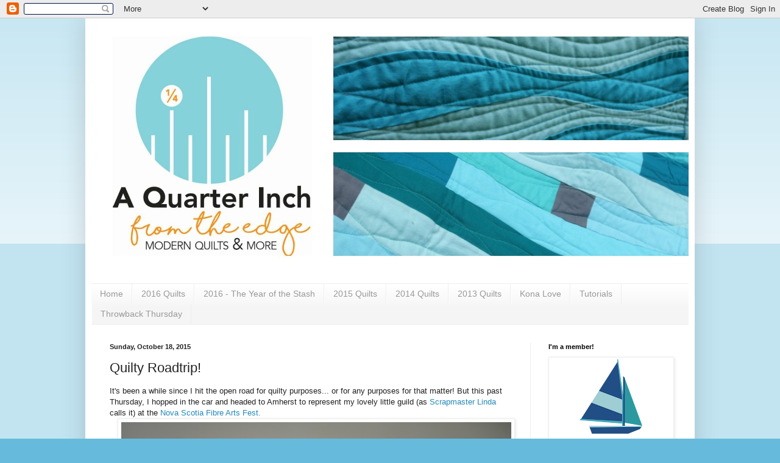

--- FILE ---
content_type: text/html; charset=UTF-8
request_url: https://quarterinchfromtheedge.blogspot.com/2015/10/quilty-roadtrip.html
body_size: 21858
content:
<!DOCTYPE html>
<html class='v2' dir='ltr' lang='en-GB'>
<head>
<link href='https://www.blogger.com/static/v1/widgets/335934321-css_bundle_v2.css' rel='stylesheet' type='text/css'/>
<meta content='width=1100' name='viewport'/>
<meta content='text/html; charset=UTF-8' http-equiv='Content-Type'/>
<meta content='blogger' name='generator'/>
<link href='https://quarterinchfromtheedge.blogspot.com/favicon.ico' rel='icon' type='image/x-icon'/>
<link href='http://quarterinchfromtheedge.blogspot.com/2015/10/quilty-roadtrip.html' rel='canonical'/>
<link rel="alternate" type="application/atom+xml" title="A Quarter Inch from the Edge - Atom" href="https://quarterinchfromtheedge.blogspot.com/feeds/posts/default" />
<link rel="alternate" type="application/rss+xml" title="A Quarter Inch from the Edge - RSS" href="https://quarterinchfromtheedge.blogspot.com/feeds/posts/default?alt=rss" />
<link rel="service.post" type="application/atom+xml" title="A Quarter Inch from the Edge - Atom" href="https://www.blogger.com/feeds/4092625467203915770/posts/default" />

<link rel="alternate" type="application/atom+xml" title="A Quarter Inch from the Edge - Atom" href="https://quarterinchfromtheedge.blogspot.com/feeds/4084147221578845494/comments/default" />
<!--Can't find substitution for tag [blog.ieCssRetrofitLinks]-->
<link href='https://blogger.googleusercontent.com/img/b/R29vZ2xl/AVvXsEgMXjLIpfg5KBtCjwRwpydDyuqj7x1ePHpFqlQXE5f_pDT-5qZf1zXyyx7jiyFY2kmV1PLQqffPIX_NM1EOWbUaOQgNdKsCQXuUpr9vC47aILtG7_ylxpArrk2zxKQjo5wHRvy84HahEPw/s640/2015+-+Fibre+Arts+Fest+%25287%2529.JPG' rel='image_src'/>
<meta content='http://quarterinchfromtheedge.blogspot.com/2015/10/quilty-roadtrip.html' property='og:url'/>
<meta content='Quilty Roadtrip!' property='og:title'/>
<meta content='It&#39;s been a while since I hit the open road for quilty purposes... or for any purposes for that matter! But this past Thursday, I hopped in ...' property='og:description'/>
<meta content='https://blogger.googleusercontent.com/img/b/R29vZ2xl/AVvXsEgMXjLIpfg5KBtCjwRwpydDyuqj7x1ePHpFqlQXE5f_pDT-5qZf1zXyyx7jiyFY2kmV1PLQqffPIX_NM1EOWbUaOQgNdKsCQXuUpr9vC47aILtG7_ylxpArrk2zxKQjo5wHRvy84HahEPw/w1200-h630-p-k-no-nu/2015+-+Fibre+Arts+Fest+%25287%2529.JPG' property='og:image'/>
<title>A Quarter Inch from the Edge: Quilty Roadtrip!</title>
<style id='page-skin-1' type='text/css'><!--
/*
-----------------------------------------------
Blogger Template Style
Name:     Simple
Designer: Blogger
URL:      www.blogger.com
----------------------------------------------- */
/* Content
----------------------------------------------- */
body {
font: normal normal 12px Arial, Tahoma, Helvetica, FreeSans, sans-serif;
color: #222222;
background: #66bbdd none repeat scroll top left;
padding: 0 40px 40px 40px;
}
html body .region-inner {
min-width: 0;
max-width: 100%;
width: auto;
}
h2 {
font-size: 22px;
}
a:link {
text-decoration:none;
color: #2288bb;
}
a:visited {
text-decoration:none;
color: #888888;
}
a:hover {
text-decoration:underline;
color: #33aaff;
}
.body-fauxcolumn-outer .fauxcolumn-inner {
background: transparent url(https://resources.blogblog.com/blogblog/data/1kt/simple/body_gradient_tile_light.png) repeat scroll top left;
_background-image: none;
}
.body-fauxcolumn-outer .cap-top {
position: absolute;
z-index: 1;
height: 400px;
width: 100%;
}
.body-fauxcolumn-outer .cap-top .cap-left {
width: 100%;
background: transparent url(https://resources.blogblog.com/blogblog/data/1kt/simple/gradients_light.png) repeat-x scroll top left;
_background-image: none;
}
.content-outer {
-moz-box-shadow: 0 0 40px rgba(0, 0, 0, .15);
-webkit-box-shadow: 0 0 5px rgba(0, 0, 0, .15);
-goog-ms-box-shadow: 0 0 10px #333333;
box-shadow: 0 0 40px rgba(0, 0, 0, .15);
margin-bottom: 1px;
}
.content-inner {
padding: 10px 10px;
}
.content-inner {
background-color: #ffffff;
}
/* Header
----------------------------------------------- */
.header-outer {
background: transparent none repeat-x scroll 0 -400px;
_background-image: none;
}
.Header h1 {
font: normal normal 60px Arial, Tahoma, Helvetica, FreeSans, sans-serif;
color: #3399bb;
text-shadow: -1px -1px 1px rgba(0, 0, 0, .2);
}
.Header h1 a {
color: #3399bb;
}
.Header .description {
font-size: 140%;
color: #777777;
}
.header-inner .Header .titlewrapper {
padding: 22px 30px;
}
.header-inner .Header .descriptionwrapper {
padding: 0 30px;
}
/* Tabs
----------------------------------------------- */
.tabs-inner .section:first-child {
border-top: 1px solid #eeeeee;
}
.tabs-inner .section:first-child ul {
margin-top: -1px;
border-top: 1px solid #eeeeee;
border-left: 0 solid #eeeeee;
border-right: 0 solid #eeeeee;
}
.tabs-inner .widget ul {
background: #f5f5f5 url(https://resources.blogblog.com/blogblog/data/1kt/simple/gradients_light.png) repeat-x scroll 0 -800px;
_background-image: none;
border-bottom: 1px solid #eeeeee;
margin-top: 0;
margin-left: -30px;
margin-right: -30px;
}
.tabs-inner .widget li a {
display: inline-block;
padding: .6em 1em;
font: normal normal 14px Arial, Tahoma, Helvetica, FreeSans, sans-serif;
color: #999999;
border-left: 1px solid #ffffff;
border-right: 1px solid #eeeeee;
}
.tabs-inner .widget li:first-child a {
border-left: none;
}
.tabs-inner .widget li.selected a, .tabs-inner .widget li a:hover {
color: #000000;
background-color: #eeeeee;
text-decoration: none;
}
/* Columns
----------------------------------------------- */
.main-outer {
border-top: 0 solid #eeeeee;
}
.fauxcolumn-left-outer .fauxcolumn-inner {
border-right: 1px solid #eeeeee;
}
.fauxcolumn-right-outer .fauxcolumn-inner {
border-left: 1px solid #eeeeee;
}
/* Headings
----------------------------------------------- */
div.widget > h2,
div.widget h2.title {
margin: 0 0 1em 0;
font: normal bold 11px Arial, Tahoma, Helvetica, FreeSans, sans-serif;
color: #000000;
}
/* Widgets
----------------------------------------------- */
.widget .zippy {
color: #999999;
text-shadow: 2px 2px 1px rgba(0, 0, 0, .1);
}
.widget .popular-posts ul {
list-style: none;
}
/* Posts
----------------------------------------------- */
h2.date-header {
font: normal bold 11px Arial, Tahoma, Helvetica, FreeSans, sans-serif;
}
.date-header span {
background-color: transparent;
color: #222222;
padding: inherit;
letter-spacing: inherit;
margin: inherit;
}
.main-inner {
padding-top: 30px;
padding-bottom: 30px;
}
.main-inner .column-center-inner {
padding: 0 15px;
}
.main-inner .column-center-inner .section {
margin: 0 15px;
}
.post {
margin: 0 0 25px 0;
}
h3.post-title, .comments h4 {
font: normal normal 22px Arial, Tahoma, Helvetica, FreeSans, sans-serif;
margin: .75em 0 0;
}
.post-body {
font-size: 110%;
line-height: 1.4;
position: relative;
}
.post-body img, .post-body .tr-caption-container, .Profile img, .Image img,
.BlogList .item-thumbnail img {
padding: 2px;
background: #ffffff;
border: 1px solid #eeeeee;
-moz-box-shadow: 1px 1px 5px rgba(0, 0, 0, .1);
-webkit-box-shadow: 1px 1px 5px rgba(0, 0, 0, .1);
box-shadow: 1px 1px 5px rgba(0, 0, 0, .1);
}
.post-body img, .post-body .tr-caption-container {
padding: 5px;
}
.post-body .tr-caption-container {
color: #222222;
}
.post-body .tr-caption-container img {
padding: 0;
background: transparent;
border: none;
-moz-box-shadow: 0 0 0 rgba(0, 0, 0, .1);
-webkit-box-shadow: 0 0 0 rgba(0, 0, 0, .1);
box-shadow: 0 0 0 rgba(0, 0, 0, .1);
}
.post-header {
margin: 0 0 1.5em;
line-height: 1.6;
font-size: 90%;
}
.post-footer {
margin: 20px -2px 0;
padding: 5px 10px;
color: #666666;
background-color: #f9f9f9;
border-bottom: 1px solid #eeeeee;
line-height: 1.6;
font-size: 90%;
}
#comments .comment-author {
padding-top: 1.5em;
border-top: 1px solid #eeeeee;
background-position: 0 1.5em;
}
#comments .comment-author:first-child {
padding-top: 0;
border-top: none;
}
.avatar-image-container {
margin: .2em 0 0;
}
#comments .avatar-image-container img {
border: 1px solid #eeeeee;
}
/* Comments
----------------------------------------------- */
.comments .comments-content .icon.blog-author {
background-repeat: no-repeat;
background-image: url([data-uri]);
}
.comments .comments-content .loadmore a {
border-top: 1px solid #999999;
border-bottom: 1px solid #999999;
}
.comments .comment-thread.inline-thread {
background-color: #f9f9f9;
}
.comments .continue {
border-top: 2px solid #999999;
}
/* Accents
---------------------------------------------- */
.section-columns td.columns-cell {
border-left: 1px solid #eeeeee;
}
.blog-pager {
background: transparent none no-repeat scroll top center;
}
.blog-pager-older-link, .home-link,
.blog-pager-newer-link {
background-color: #ffffff;
padding: 5px;
}
.footer-outer {
border-top: 0 dashed #bbbbbb;
}
/* Mobile
----------------------------------------------- */
body.mobile  {
background-size: auto;
}
.mobile .body-fauxcolumn-outer {
background: transparent none repeat scroll top left;
}
.mobile .body-fauxcolumn-outer .cap-top {
background-size: 100% auto;
}
.mobile .content-outer {
-webkit-box-shadow: 0 0 3px rgba(0, 0, 0, .15);
box-shadow: 0 0 3px rgba(0, 0, 0, .15);
}
.mobile .tabs-inner .widget ul {
margin-left: 0;
margin-right: 0;
}
.mobile .post {
margin: 0;
}
.mobile .main-inner .column-center-inner .section {
margin: 0;
}
.mobile .date-header span {
padding: 0.1em 10px;
margin: 0 -10px;
}
.mobile h3.post-title {
margin: 0;
}
.mobile .blog-pager {
background: transparent none no-repeat scroll top center;
}
.mobile .footer-outer {
border-top: none;
}
.mobile .main-inner, .mobile .footer-inner {
background-color: #ffffff;
}
.mobile-index-contents {
color: #222222;
}
.mobile-link-button {
background-color: #2288bb;
}
.mobile-link-button a:link, .mobile-link-button a:visited {
color: #ffffff;
}
.mobile .tabs-inner .section:first-child {
border-top: none;
}
.mobile .tabs-inner .PageList .widget-content {
background-color: #eeeeee;
color: #000000;
border-top: 1px solid #eeeeee;
border-bottom: 1px solid #eeeeee;
}
.mobile .tabs-inner .PageList .widget-content .pagelist-arrow {
border-left: 1px solid #eeeeee;
}

--></style>
<style id='template-skin-1' type='text/css'><!--
body {
min-width: 1000px;
}
.content-outer, .content-fauxcolumn-outer, .region-inner {
min-width: 1000px;
max-width: 1000px;
_width: 1000px;
}
.main-inner .columns {
padding-left: 0px;
padding-right: 260px;
}
.main-inner .fauxcolumn-center-outer {
left: 0px;
right: 260px;
/* IE6 does not respect left and right together */
_width: expression(this.parentNode.offsetWidth -
parseInt("0px") -
parseInt("260px") + 'px');
}
.main-inner .fauxcolumn-left-outer {
width: 0px;
}
.main-inner .fauxcolumn-right-outer {
width: 260px;
}
.main-inner .column-left-outer {
width: 0px;
right: 100%;
margin-left: -0px;
}
.main-inner .column-right-outer {
width: 260px;
margin-right: -260px;
}
#layout {
min-width: 0;
}
#layout .content-outer {
min-width: 0;
width: 800px;
}
#layout .region-inner {
min-width: 0;
width: auto;
}
body#layout div.add_widget {
padding: 8px;
}
body#layout div.add_widget a {
margin-left: 32px;
}
--></style>
<link href='https://www.blogger.com/dyn-css/authorization.css?targetBlogID=4092625467203915770&amp;zx=f18e0af2-c920-4e1e-9e22-659090e1ae10' media='none' onload='if(media!=&#39;all&#39;)media=&#39;all&#39;' rel='stylesheet'/><noscript><link href='https://www.blogger.com/dyn-css/authorization.css?targetBlogID=4092625467203915770&amp;zx=f18e0af2-c920-4e1e-9e22-659090e1ae10' rel='stylesheet'/></noscript>
<meta name='google-adsense-platform-account' content='ca-host-pub-1556223355139109'/>
<meta name='google-adsense-platform-domain' content='blogspot.com'/>

</head>
<body class='loading variant-pale'>
<div class='navbar section' id='navbar' name='Navbar'><div class='widget Navbar' data-version='1' id='Navbar1'><script type="text/javascript">
    function setAttributeOnload(object, attribute, val) {
      if(window.addEventListener) {
        window.addEventListener('load',
          function(){ object[attribute] = val; }, false);
      } else {
        window.attachEvent('onload', function(){ object[attribute] = val; });
      }
    }
  </script>
<div id="navbar-iframe-container"></div>
<script type="text/javascript" src="https://apis.google.com/js/platform.js"></script>
<script type="text/javascript">
      gapi.load("gapi.iframes:gapi.iframes.style.bubble", function() {
        if (gapi.iframes && gapi.iframes.getContext) {
          gapi.iframes.getContext().openChild({
              url: 'https://www.blogger.com/navbar/4092625467203915770?po\x3d4084147221578845494\x26origin\x3dhttps://quarterinchfromtheedge.blogspot.com',
              where: document.getElementById("navbar-iframe-container"),
              id: "navbar-iframe"
          });
        }
      });
    </script><script type="text/javascript">
(function() {
var script = document.createElement('script');
script.type = 'text/javascript';
script.src = '//pagead2.googlesyndication.com/pagead/js/google_top_exp.js';
var head = document.getElementsByTagName('head')[0];
if (head) {
head.appendChild(script);
}})();
</script>
</div></div>
<div class='body-fauxcolumns'>
<div class='fauxcolumn-outer body-fauxcolumn-outer'>
<div class='cap-top'>
<div class='cap-left'></div>
<div class='cap-right'></div>
</div>
<div class='fauxborder-left'>
<div class='fauxborder-right'></div>
<div class='fauxcolumn-inner'>
</div>
</div>
<div class='cap-bottom'>
<div class='cap-left'></div>
<div class='cap-right'></div>
</div>
</div>
</div>
<div class='content'>
<div class='content-fauxcolumns'>
<div class='fauxcolumn-outer content-fauxcolumn-outer'>
<div class='cap-top'>
<div class='cap-left'></div>
<div class='cap-right'></div>
</div>
<div class='fauxborder-left'>
<div class='fauxborder-right'></div>
<div class='fauxcolumn-inner'>
</div>
</div>
<div class='cap-bottom'>
<div class='cap-left'></div>
<div class='cap-right'></div>
</div>
</div>
</div>
<div class='content-outer'>
<div class='content-cap-top cap-top'>
<div class='cap-left'></div>
<div class='cap-right'></div>
</div>
<div class='fauxborder-left content-fauxborder-left'>
<div class='fauxborder-right content-fauxborder-right'></div>
<div class='content-inner'>
<header>
<div class='header-outer'>
<div class='header-cap-top cap-top'>
<div class='cap-left'></div>
<div class='cap-right'></div>
</div>
<div class='fauxborder-left header-fauxborder-left'>
<div class='fauxborder-right header-fauxborder-right'></div>
<div class='region-inner header-inner'>
<div class='header section' id='header' name='Header'><div class='widget Header' data-version='1' id='Header1'>
<div id='header-inner'>
<a href='https://quarterinchfromtheedge.blogspot.com/' style='display: block'>
<img alt='A Quarter Inch from the Edge' height='400px; ' id='Header1_headerimg' src='https://blogger.googleusercontent.com/img/b/R29vZ2xl/AVvXsEhjI0cpLPxB_EtFyC89c4DJYV8miu_d2rk1KqEwbuWp7JsIN8jziPxAn2boOLKCh-cTvYum7rGw2iwOBAO-N9uR-Scl3NxL6Vhcxfx1gVTIdy3_EDRE6J8bFTHGEfO2-bFUXKNy6_2p_IE/s1600/Logo+collage+2+%25281000+by+400%2529.jpg' style='display: block' width='1000px; '/>
</a>
<div class='descriptionwrapper'>
<p class='description'><span>
</span></p>
</div>
</div>
</div></div>
</div>
</div>
<div class='header-cap-bottom cap-bottom'>
<div class='cap-left'></div>
<div class='cap-right'></div>
</div>
</div>
</header>
<div class='tabs-outer'>
<div class='tabs-cap-top cap-top'>
<div class='cap-left'></div>
<div class='cap-right'></div>
</div>
<div class='fauxborder-left tabs-fauxborder-left'>
<div class='fauxborder-right tabs-fauxborder-right'></div>
<div class='region-inner tabs-inner'>
<div class='tabs section' id='crosscol' name='Cross-column'><div class='widget PageList' data-version='1' id='PageList1'>
<h2>Pages</h2>
<div class='widget-content'>
<ul>
<li>
<a href='https://quarterinchfromtheedge.blogspot.com/'>Home</a>
</li>
<li>
<a href='https://quarterinchfromtheedge.blogspot.com/p/2016-quilts.html'>2016 Quilts</a>
</li>
<li>
<a href='https://quarterinchfromtheedge.blogspot.com/p/2016-year-of-stash.html'>2016 - The Year of the Stash</a>
</li>
<li>
<a href='https://quarterinchfromtheedge.blogspot.com/p/2015-quilts.html'>2015 Quilts</a>
</li>
<li>
<a href='https://quarterinchfromtheedge.blogspot.com/p/2014-quilts.html'>2014 Quilts</a>
</li>
<li>
<a href='https://quarterinchfromtheedge.blogspot.com/p/completed-quilts.html'>2013 Quilts</a>
</li>
<li>
<a href='https://quarterinchfromtheedge.blogspot.com/p/quilts.html'>Kona Love</a>
</li>
<li>
<a href='https://quarterinchfromtheedge.blogspot.com/p/tutorials.html'>Tutorials</a>
</li>
<li>
<a href='https://quarterinchfromtheedge.blogspot.com/p/throwback-thursday.html'>Throwback Thursday</a>
</li>
</ul>
<div class='clear'></div>
</div>
</div></div>
<div class='tabs no-items section' id='crosscol-overflow' name='Cross-Column 2'></div>
</div>
</div>
<div class='tabs-cap-bottom cap-bottom'>
<div class='cap-left'></div>
<div class='cap-right'></div>
</div>
</div>
<div class='main-outer'>
<div class='main-cap-top cap-top'>
<div class='cap-left'></div>
<div class='cap-right'></div>
</div>
<div class='fauxborder-left main-fauxborder-left'>
<div class='fauxborder-right main-fauxborder-right'></div>
<div class='region-inner main-inner'>
<div class='columns fauxcolumns'>
<div class='fauxcolumn-outer fauxcolumn-center-outer'>
<div class='cap-top'>
<div class='cap-left'></div>
<div class='cap-right'></div>
</div>
<div class='fauxborder-left'>
<div class='fauxborder-right'></div>
<div class='fauxcolumn-inner'>
</div>
</div>
<div class='cap-bottom'>
<div class='cap-left'></div>
<div class='cap-right'></div>
</div>
</div>
<div class='fauxcolumn-outer fauxcolumn-left-outer'>
<div class='cap-top'>
<div class='cap-left'></div>
<div class='cap-right'></div>
</div>
<div class='fauxborder-left'>
<div class='fauxborder-right'></div>
<div class='fauxcolumn-inner'>
</div>
</div>
<div class='cap-bottom'>
<div class='cap-left'></div>
<div class='cap-right'></div>
</div>
</div>
<div class='fauxcolumn-outer fauxcolumn-right-outer'>
<div class='cap-top'>
<div class='cap-left'></div>
<div class='cap-right'></div>
</div>
<div class='fauxborder-left'>
<div class='fauxborder-right'></div>
<div class='fauxcolumn-inner'>
</div>
</div>
<div class='cap-bottom'>
<div class='cap-left'></div>
<div class='cap-right'></div>
</div>
</div>
<!-- corrects IE6 width calculation -->
<div class='columns-inner'>
<div class='column-center-outer'>
<div class='column-center-inner'>
<div class='main section' id='main' name='Main'><div class='widget Blog' data-version='1' id='Blog1'>
<div class='blog-posts hfeed'>

          <div class="date-outer">
        
<h2 class='date-header'><span>Sunday, October 18, 2015</span></h2>

          <div class="date-posts">
        
<div class='post-outer'>
<div class='post hentry uncustomized-post-template' itemprop='blogPost' itemscope='itemscope' itemtype='http://schema.org/BlogPosting'>
<meta content='https://blogger.googleusercontent.com/img/b/R29vZ2xl/AVvXsEgMXjLIpfg5KBtCjwRwpydDyuqj7x1ePHpFqlQXE5f_pDT-5qZf1zXyyx7jiyFY2kmV1PLQqffPIX_NM1EOWbUaOQgNdKsCQXuUpr9vC47aILtG7_ylxpArrk2zxKQjo5wHRvy84HahEPw/s640/2015+-+Fibre+Arts+Fest+%25287%2529.JPG' itemprop='image_url'/>
<meta content='4092625467203915770' itemprop='blogId'/>
<meta content='4084147221578845494' itemprop='postId'/>
<a name='4084147221578845494'></a>
<h3 class='post-title entry-title' itemprop='name'>
Quilty Roadtrip!
</h3>
<div class='post-header'>
<div class='post-header-line-1'></div>
</div>
<div class='post-body entry-content' id='post-body-4084147221578845494' itemprop='description articleBody'>
It's been a while since I hit the open road for quilty purposes... or for any purposes for that matter! But this past Thursday, I hopped in the car and headed to Amherst to represent my lovely little guild (as <a href="http://bumbleknit.blogspot.ca/" target="_blank">Scrapmaster Linda</a> calls it) at the <a href="http://fibreartsfestival.com/" target="_blank">Nova Scotia Fibre Arts Fest.</a><br />
<div class="separator" style="clear: both; text-align: center;">
<a href="https://blogger.googleusercontent.com/img/b/R29vZ2xl/AVvXsEgMXjLIpfg5KBtCjwRwpydDyuqj7x1ePHpFqlQXE5f_pDT-5qZf1zXyyx7jiyFY2kmV1PLQqffPIX_NM1EOWbUaOQgNdKsCQXuUpr9vC47aILtG7_ylxpArrk2zxKQjo5wHRvy84HahEPw/s1600/2015+-+Fibre+Arts+Fest+%25287%2529.JPG" imageanchor="1" style="margin-left: 1em; margin-right: 1em;"><img border="0" height="426" src="https://blogger.googleusercontent.com/img/b/R29vZ2xl/AVvXsEgMXjLIpfg5KBtCjwRwpydDyuqj7x1ePHpFqlQXE5f_pDT-5qZf1zXyyx7jiyFY2kmV1PLQqffPIX_NM1EOWbUaOQgNdKsCQXuUpr9vC47aILtG7_ylxpArrk2zxKQjo5wHRvy84HahEPw/s640/2015+-+Fibre+Arts+Fest+%25287%2529.JPG" width="640" /></a></div>
<br />
<div class="separator" style="clear: both; text-align: left;">
The aforementioned Linda and <a href="http://jeanette-stampingobsession.blogspot.ca/" target="_blank">Jeannette @ Stamp Stitch Create</a> had already worked their magic by the time I got to Amherst. Look at all that quilty goodness!<img border="0" height="426" src="https://blogger.googleusercontent.com/img/b/R29vZ2xl/AVvXsEhzDqCLUdrXhk3jo5big-YsT3zYjt1OWEodjHCj1IYVjXAmNnUzm_-Cwkl2O80N5g3qnMmpzhyxgYZdchyphenhyphenmcJa5RwdW_XpOW1Fjzr9G6ldxzC0b6_B2fkIX1s-II5C-1jOm1Kf9xHy2VqM/s640/2015+-+Fibre+Arts+Fest+%25281%2529.JPG" width="640" /></div>
&nbsp; Doesn't that wall of pillows just make you want to dive in there?<br />
<div class="separator" style="clear: both; text-align: center;">
<a href="https://blogger.googleusercontent.com/img/b/R29vZ2xl/AVvXsEh9r3M905hpYPmlxrTawGF-66BIARxy2oHH6nmudwKhbLwM2MTf-D0LBfcqrAU-HpBmnHHCpB0Johtg-CSWsrqjQ7-pe1Kq4Nz7sENmYoxz8o_rgYpTYwG0uddo15I2v5gsLvOkt7dHAI8/s1600/2015+-+Fibre+Arts+Fest+%25288%2529.JPG" imageanchor="1" style="margin-left: 1em; margin-right: 1em;"><img border="0" height="426" src="https://blogger.googleusercontent.com/img/b/R29vZ2xl/AVvXsEh9r3M905hpYPmlxrTawGF-66BIARxy2oHH6nmudwKhbLwM2MTf-D0LBfcqrAU-HpBmnHHCpB0Johtg-CSWsrqjQ7-pe1Kq4Nz7sENmYoxz8o_rgYpTYwG0uddo15I2v5gsLvOkt7dHAI8/s640/2015+-+Fibre+Arts+Fest+%25288%2529.JPG" width="640" /></a></div>
When the Town Hall closed for the day, we headed down the street to <a href="http://mrspugsleysemporium.ca/" target="_blank">Mrs. Pugleys' Emporium</a> to peruse her wares. I was very moderate in my purchasing! <br />
<a href="https://blogger.googleusercontent.com/img/b/R29vZ2xl/AVvXsEiBmRcU6dyrcPJpZU-wEeGB1Q3r9TawPBuv1jIhmPMIeWRL0JxLgtHkOtqka9IG72zGd8y8fmkwfwv0KUMFsij14cvNVaw0sS1NZgz-qdfOtSw1RKGxcCSc5qVOdckHuaTk9qUuwJdtkZM/s1600/2015+-+Fibre+Arts+Fest+%252822%2529.JPG" style="margin-left: 1em; margin-right: 1em;"><img border="0" height="426" src="https://blogger.googleusercontent.com/img/b/R29vZ2xl/AVvXsEiBmRcU6dyrcPJpZU-wEeGB1Q3r9TawPBuv1jIhmPMIeWRL0JxLgtHkOtqka9IG72zGd8y8fmkwfwv0KUMFsij14cvNVaw0sS1NZgz-qdfOtSw1RKGxcCSc5qVOdckHuaTk9qUuwJdtkZM/s640/2015+-+Fibre+Arts+Fest+%252822%2529.JPG" width="640" /></a>If you're a frequent reader, you might be having a little déjà vu. I do have this charm pack in my stash already, but I figured having a second one would give me a little more versatility in what I end up making!<br />
<div style="text-align: left;">
<img border="0" height="426" src="https://blogger.googleusercontent.com/img/b/R29vZ2xl/AVvXsEjegLceHH0HjbLy2bugl0U7kL_5Ba8o5R_AkKgQncajaRBQPrIkhxNMp66YCpJ4-ADIF0JJHxMxf1b0OGUT8UO89fX-V99kzejgFn1kr76odCnqnWt8cjNgwcu70tqO7XcPGQ31hHIj8r0/s640/2015+-+Fibre+Arts+Fest+%252823%2529.JPG" width="640" />And I snagged three FQs... some lovely Mirror Ball and two other metallic prints. I already have a project in mind for those lime greens. Pop back on Wednesday to see my latest WIP!<a href="https://blogger.googleusercontent.com/img/b/R29vZ2xl/AVvXsEh8jNqpcwU-httYN8R8iBWc6FxOTJIkNpdaBj8yaTuSv-MHtXnswumxnTF3xf2xGxq4_dXVXg0_nH8B7k4zBvxv80DeyvB5LPJQ8uWDIRB123EllNk6VV4NfHtqqeClbZ58WUCSVdfWNmw/s1600/2015+-+Fibre+Arts+Fest+%252827%2529.JPG" style="margin-left: 1em; margin-right: 1em;"><img border="0" height="426" src="https://blogger.googleusercontent.com/img/b/R29vZ2xl/AVvXsEh8jNqpcwU-httYN8R8iBWc6FxOTJIkNpdaBj8yaTuSv-MHtXnswumxnTF3xf2xGxq4_dXVXg0_nH8B7k4zBvxv80DeyvB5LPJQ8uWDIRB123EllNk6VV4NfHtqqeClbZ58WUCSVdfWNmw/s640/2015+-+Fibre+Arts+Fest+%252827%2529.JPG" width="640" /></a></div>
I spend Friday chatting with visitors about our quilts, our guild, and modern quilting in general with <a href="http://bumbleknit.blogspot.ca/" target="_blank">Linda @ Scrapmaster </a>and <a href="http://kaholly.blogspot.ca/" target="_blank">KaHolly.</a> Even though some of the quilts on display are fairly familiar to me now, it was lovely to spend time admiring them. Feel free to pop on over to our guild's blog and check out the voting for <a href="http://maritimemqg.blogspot.ca/2015/10/vote-now-quilting-modern-viewers-choice.html" target="_blank">Viewer's Choice</a>. We had in person voting at the show and on-line!<br />
<a href="https://blogger.googleusercontent.com/img/b/R29vZ2xl/AVvXsEgjeVSS8nY88NoSVvvARCTk1zic1jtYLaZyI1HQfQyK04sipyPwbQe_30BRyqW8cPI3PRD8bYNiAzlzYCdFm0CDaQjWpQ5GMpkade_YfC-YDSGqj8gRjJiKTbg5MUhLmwZTNgdiIavJZak/s1600/2015+-+Fibre+Arts+Fest+%25283%2529.JPG" style="margin-left: 1em; margin-right: 1em;"><img border="0" height="426" src="https://blogger.googleusercontent.com/img/b/R29vZ2xl/AVvXsEgjeVSS8nY88NoSVvvARCTk1zic1jtYLaZyI1HQfQyK04sipyPwbQe_30BRyqW8cPI3PRD8bYNiAzlzYCdFm0CDaQjWpQ5GMpkade_YfC-YDSGqj8gRjJiKTbg5MUhLmwZTNgdiIavJZak/s640/2015+-+Fibre+Arts+Fest+%25283%2529.JPG" width="640" /></a><br />
It was pretty fun (and nice for the ego!) to hear all the lovely comments about my own work. It's the first time I've ever put my quilts in a show.&nbsp; <br />
<div style="text-align: center;">
&nbsp;<a href="https://blogger.googleusercontent.com/img/b/R29vZ2xl/AVvXsEj4O8yyI6i7XS3HEZRvGoS3P3B7BRwdvJGAyADBaQXv74uIfvl6CcXeR7M03zWMoLM0j-d79L_nM5fF4WYnC2YC41r3wVA7hd8ObMLdq1paPqTTGl7ouxYwjCf8RREBN-NJ46i7ZkimecE/s1600/2015+-+Fibre+Arts+Fest+%25286%2529.JPG" style="margin-left: 1em; margin-right: 1em;"><img border="0" height="640" src="https://blogger.googleusercontent.com/img/b/R29vZ2xl/AVvXsEj4O8yyI6i7XS3HEZRvGoS3P3B7BRwdvJGAyADBaQXv74uIfvl6CcXeR7M03zWMoLM0j-d79L_nM5fF4WYnC2YC41r3wVA7hd8ObMLdq1paPqTTGl7ouxYwjCf8RREBN-NJ46i7ZkimecE/s640/2015+-+Fibre+Arts+Fest+%25286%2529.JPG" width="426" /></a></div>
<br />
Before the rain started on Friday, I managed to pop out and snap some pics around town. This would be a great place to quilt bomb. I think this fellow looks a little chilly in his quilt.<br />
<div class="separator" style="clear: both; text-align: center;">
<a href="https://blogger.googleusercontent.com/img/b/R29vZ2xl/AVvXsEjjWRxTfI0wCc7J7kvC9hkM_HphBvCiwTzZq6zyGY94HfpvQgmPWeWylpejXM-GWn6D-GCrlirhfLH-5c5nPHGFHiAdCkzPbkMJ8M-LFG_WsZdWhbUcFcyJ44ctz196qd55rjoFC3hUc7Q/s1600/2015+-+Fibre+Arts+Fest+%252813%2529.JPG" imageanchor="1" style="margin-left: 1em; margin-right: 1em;"><img border="0" height="640" src="https://blogger.googleusercontent.com/img/b/R29vZ2xl/AVvXsEjjWRxTfI0wCc7J7kvC9hkM_HphBvCiwTzZq6zyGY94HfpvQgmPWeWylpejXM-GWn6D-GCrlirhfLH-5c5nPHGFHiAdCkzPbkMJ8M-LFG_WsZdWhbUcFcyJ44ctz196qd55rjoFC3hUc7Q/s640/2015+-+Fibre+Arts+Fest+%252813%2529.JPG" width="426" /></a></div>
&nbsp;I love sandstone buildings... we don't have many in Halifax!<br />
<div class="separator" style="clear: both; text-align: center;">
<a href="https://blogger.googleusercontent.com/img/b/R29vZ2xl/AVvXsEhYcnZNnTrdkY9zUjaqHyKupA5AXB0-OnVhRQmjE_BAcla7Ie3u3Dy3pIHVBXKNwMVMydrvOtY_nDyNZ-WNLac2-KZ6sK_2ReYqeFefoRKiDZy-FAuPhEWNlFRBiJm2qQ2JzyB2LTB68Sk/s1600/2015+-+Fibre+Arts+Fest+%25289%2529.JPG" imageanchor="1" style="margin-left: 1em; margin-right: 1em;"><img border="0" height="426" src="https://blogger.googleusercontent.com/img/b/R29vZ2xl/AVvXsEhYcnZNnTrdkY9zUjaqHyKupA5AXB0-OnVhRQmjE_BAcla7Ie3u3Dy3pIHVBXKNwMVMydrvOtY_nDyNZ-WNLac2-KZ6sK_2ReYqeFefoRKiDZy-FAuPhEWNlFRBiJm2qQ2JzyB2LTB68Sk/s640/2015+-+Fibre+Arts+Fest+%25289%2529.JPG" width="640" /></a></div>
<br />
<div class="separator" style="clear: both; text-align: center;">
<a href="https://blogger.googleusercontent.com/img/b/R29vZ2xl/AVvXsEi680rc5cVBbzGEa5iTQ3FPCWcfTnutkVhtPrSXtBQcLZIU1RXMNRUX-XaaWiKwoJ7g3h4L34byjnA71xFU7ZqHAIhyphenhyphenxtuwXxkXk2o6PTNiQwKCcy2i_hVhOc2je_dU18yYJDdyvsIzlCE/s1600/2015+-+Fibre+Arts+Fest+%252816%2529.JPG" imageanchor="1" style="margin-left: 1em; margin-right: 1em;"><img border="0" height="640" src="https://blogger.googleusercontent.com/img/b/R29vZ2xl/AVvXsEi680rc5cVBbzGEa5iTQ3FPCWcfTnutkVhtPrSXtBQcLZIU1RXMNRUX-XaaWiKwoJ7g3h4L34byjnA71xFU7ZqHAIhyphenhyphenxtuwXxkXk2o6PTNiQwKCcy2i_hVhOc2je_dU18yYJDdyvsIzlCE/s640/2015+-+Fibre+Arts+Fest+%252816%2529.JPG" width="426" /></a></div>
<br />
<div class="separator" style="clear: both; text-align: center;">
<a href="https://blogger.googleusercontent.com/img/b/R29vZ2xl/AVvXsEivvomd6fVfSWQvGvDw0quGdb15GL78TQqWffOU3A2du3cYtyjPvi_QTUmpqffsaL2wVu7vggt9xaRJ8TLSohI8KWDJrLu-1a7azMjFITkwtd3A7-HMyvfMMwrJCDRWkH2vNhRFTCRk1zc/s1600/2015+-+Fibre+Arts+Fest+%252821%2529.JPG" imageanchor="1" style="margin-left: 1em; margin-right: 1em;"><img border="0" height="426" src="https://blogger.googleusercontent.com/img/b/R29vZ2xl/AVvXsEivvomd6fVfSWQvGvDw0quGdb15GL78TQqWffOU3A2du3cYtyjPvi_QTUmpqffsaL2wVu7vggt9xaRJ8TLSohI8KWDJrLu-1a7azMjFITkwtd3A7-HMyvfMMwrJCDRWkH2vNhRFTCRk1zc/s640/2015+-+Fibre+Arts+Fest+%252821%2529.JPG" width="640" /></a></div>
Then home again, home again - back to my babies and Himself. There's nothing quite like being away (even if it's only for 24 hours) to make you appreciate home. My guildmates, <a href="http://purplebootsandpigtails.blogspot.ca/" target="_blank">Val @ Purple Boots &amp; Pigtails</a> and <a href="http://chezzetcookmodernquilts.blogspot.ca/" target="_blank">Adrienne @ Chezzetcook Modern Quilts</a> headed into town to represent on Friday. Sounds like was another awesome day!<br />
<br />
J<br />
<br />
<br />
<div style='clear: both;'></div>
</div>
<div class='post-footer'>
<div class='post-footer-line post-footer-line-1'>
<span class='post-author vcard'>
</span>
<span class='post-timestamp'>
</span>
<span class='post-comment-link'>
</span>
<span class='post-icons'>
<span class='item-control blog-admin pid-1063995780'>
<a href='https://www.blogger.com/post-edit.g?blogID=4092625467203915770&postID=4084147221578845494&from=pencil' title='Edit Post'>
<img alt='' class='icon-action' height='18' src='https://resources.blogblog.com/img/icon18_edit_allbkg.gif' width='18'/>
</a>
</span>
</span>
<div class='post-share-buttons goog-inline-block'>
<a class='goog-inline-block share-button sb-email' href='https://www.blogger.com/share-post.g?blogID=4092625467203915770&postID=4084147221578845494&target=email' target='_blank' title='Email This'><span class='share-button-link-text'>Email This</span></a><a class='goog-inline-block share-button sb-blog' href='https://www.blogger.com/share-post.g?blogID=4092625467203915770&postID=4084147221578845494&target=blog' onclick='window.open(this.href, "_blank", "height=270,width=475"); return false;' target='_blank' title='BlogThis!'><span class='share-button-link-text'>BlogThis!</span></a><a class='goog-inline-block share-button sb-twitter' href='https://www.blogger.com/share-post.g?blogID=4092625467203915770&postID=4084147221578845494&target=twitter' target='_blank' title='Share to X'><span class='share-button-link-text'>Share to X</span></a><a class='goog-inline-block share-button sb-facebook' href='https://www.blogger.com/share-post.g?blogID=4092625467203915770&postID=4084147221578845494&target=facebook' onclick='window.open(this.href, "_blank", "height=430,width=640"); return false;' target='_blank' title='Share to Facebook'><span class='share-button-link-text'>Share to Facebook</span></a><a class='goog-inline-block share-button sb-pinterest' href='https://www.blogger.com/share-post.g?blogID=4092625467203915770&postID=4084147221578845494&target=pinterest' target='_blank' title='Share to Pinterest'><span class='share-button-link-text'>Share to Pinterest</span></a>
</div>
</div>
<div class='post-footer-line post-footer-line-2'>
<span class='post-labels'>
Labels:
<a href='https://quarterinchfromtheedge.blogspot.com/search/label/Fibre%20Fest' rel='tag'>Fibre Fest</a>,
<a href='https://quarterinchfromtheedge.blogspot.com/search/label/MMQG' rel='tag'>MMQG</a>
</span>
</div>
<div class='post-footer-line post-footer-line-3'>
<span class='post-location'>
</span>
</div>
</div>
</div>
<div class='comments' id='comments'>
<a name='comments'></a>
<h4>11 comments:</h4>
<div class='comments-content'>
<script async='async' src='' type='text/javascript'></script>
<script type='text/javascript'>
    (function() {
      var items = null;
      var msgs = null;
      var config = {};

// <![CDATA[
      var cursor = null;
      if (items && items.length > 0) {
        cursor = parseInt(items[items.length - 1].timestamp) + 1;
      }

      var bodyFromEntry = function(entry) {
        var text = (entry &&
                    ((entry.content && entry.content.$t) ||
                     (entry.summary && entry.summary.$t))) ||
            '';
        if (entry && entry.gd$extendedProperty) {
          for (var k in entry.gd$extendedProperty) {
            if (entry.gd$extendedProperty[k].name == 'blogger.contentRemoved') {
              return '<span class="deleted-comment">' + text + '</span>';
            }
          }
        }
        return text;
      }

      var parse = function(data) {
        cursor = null;
        var comments = [];
        if (data && data.feed && data.feed.entry) {
          for (var i = 0, entry; entry = data.feed.entry[i]; i++) {
            var comment = {};
            // comment ID, parsed out of the original id format
            var id = /blog-(\d+).post-(\d+)/.exec(entry.id.$t);
            comment.id = id ? id[2] : null;
            comment.body = bodyFromEntry(entry);
            comment.timestamp = Date.parse(entry.published.$t) + '';
            if (entry.author && entry.author.constructor === Array) {
              var auth = entry.author[0];
              if (auth) {
                comment.author = {
                  name: (auth.name ? auth.name.$t : undefined),
                  profileUrl: (auth.uri ? auth.uri.$t : undefined),
                  avatarUrl: (auth.gd$image ? auth.gd$image.src : undefined)
                };
              }
            }
            if (entry.link) {
              if (entry.link[2]) {
                comment.link = comment.permalink = entry.link[2].href;
              }
              if (entry.link[3]) {
                var pid = /.*comments\/default\/(\d+)\?.*/.exec(entry.link[3].href);
                if (pid && pid[1]) {
                  comment.parentId = pid[1];
                }
              }
            }
            comment.deleteclass = 'item-control blog-admin';
            if (entry.gd$extendedProperty) {
              for (var k in entry.gd$extendedProperty) {
                if (entry.gd$extendedProperty[k].name == 'blogger.itemClass') {
                  comment.deleteclass += ' ' + entry.gd$extendedProperty[k].value;
                } else if (entry.gd$extendedProperty[k].name == 'blogger.displayTime') {
                  comment.displayTime = entry.gd$extendedProperty[k].value;
                }
              }
            }
            comments.push(comment);
          }
        }
        return comments;
      };

      var paginator = function(callback) {
        if (hasMore()) {
          var url = config.feed + '?alt=json&v=2&orderby=published&reverse=false&max-results=50';
          if (cursor) {
            url += '&published-min=' + new Date(cursor).toISOString();
          }
          window.bloggercomments = function(data) {
            var parsed = parse(data);
            cursor = parsed.length < 50 ? null
                : parseInt(parsed[parsed.length - 1].timestamp) + 1
            callback(parsed);
            window.bloggercomments = null;
          }
          url += '&callback=bloggercomments';
          var script = document.createElement('script');
          script.type = 'text/javascript';
          script.src = url;
          document.getElementsByTagName('head')[0].appendChild(script);
        }
      };
      var hasMore = function() {
        return !!cursor;
      };
      var getMeta = function(key, comment) {
        if ('iswriter' == key) {
          var matches = !!comment.author
              && comment.author.name == config.authorName
              && comment.author.profileUrl == config.authorUrl;
          return matches ? 'true' : '';
        } else if ('deletelink' == key) {
          return config.baseUri + '/comment/delete/'
               + config.blogId + '/' + comment.id;
        } else if ('deleteclass' == key) {
          return comment.deleteclass;
        }
        return '';
      };

      var replybox = null;
      var replyUrlParts = null;
      var replyParent = undefined;

      var onReply = function(commentId, domId) {
        if (replybox == null) {
          // lazily cache replybox, and adjust to suit this style:
          replybox = document.getElementById('comment-editor');
          if (replybox != null) {
            replybox.height = '250px';
            replybox.style.display = 'block';
            replyUrlParts = replybox.src.split('#');
          }
        }
        if (replybox && (commentId !== replyParent)) {
          replybox.src = '';
          document.getElementById(domId).insertBefore(replybox, null);
          replybox.src = replyUrlParts[0]
              + (commentId ? '&parentID=' + commentId : '')
              + '#' + replyUrlParts[1];
          replyParent = commentId;
        }
      };

      var hash = (window.location.hash || '#').substring(1);
      var startThread, targetComment;
      if (/^comment-form_/.test(hash)) {
        startThread = hash.substring('comment-form_'.length);
      } else if (/^c[0-9]+$/.test(hash)) {
        targetComment = hash.substring(1);
      }

      // Configure commenting API:
      var configJso = {
        'maxDepth': config.maxThreadDepth
      };
      var provider = {
        'id': config.postId,
        'data': items,
        'loadNext': paginator,
        'hasMore': hasMore,
        'getMeta': getMeta,
        'onReply': onReply,
        'rendered': true,
        'initComment': targetComment,
        'initReplyThread': startThread,
        'config': configJso,
        'messages': msgs
      };

      var render = function() {
        if (window.goog && window.goog.comments) {
          var holder = document.getElementById('comment-holder');
          window.goog.comments.render(holder, provider);
        }
      };

      // render now, or queue to render when library loads:
      if (window.goog && window.goog.comments) {
        render();
      } else {
        window.goog = window.goog || {};
        window.goog.comments = window.goog.comments || {};
        window.goog.comments.loadQueue = window.goog.comments.loadQueue || [];
        window.goog.comments.loadQueue.push(render);
      }
    })();
// ]]>
  </script>
<div id='comment-holder'>
<div class="comment-thread toplevel-thread"><ol id="top-ra"><li class="comment" id="c2824050277038279256"><div class="avatar-image-container"><img src="//blogger.googleusercontent.com/img/b/R29vZ2xl/AVvXsEhL_GQU5sATbYKqmtbfseFATtf0eC8S0guND9HdtSHDL59lfTT9qFQ47vGfgMI0Hs8l-dNvdXOdwPrifNwaOYk5KRXzqCw354OdWz91y0drlGW-keUX9JNMsdAYz6BnMy4/s45-c/2016.jpg" alt=""/></div><div class="comment-block"><div class="comment-header"><cite class="user"><a href="https://www.blogger.com/profile/10717143609774358153" rel="nofollow">Anja @ Anja Quilts</a></cite><span class="icon user "></span><span class="datetime secondary-text"><a rel="nofollow" href="https://quarterinchfromtheedge.blogspot.com/2015/10/quilty-roadtrip.html?showComment=1445216175722#c2824050277038279256">9:56 pm, October 18, 2015</a></span></div><p class="comment-content">Glad you were able to get there.  It looks like it was a great time.  Can&#39;t wait to see what you create with your new purchases.</p><span class="comment-actions secondary-text"><a class="comment-reply" target="_self" data-comment-id="2824050277038279256">Reply</a><span class="item-control blog-admin blog-admin pid-1756097342"><a target="_self" href="https://www.blogger.com/comment/delete/4092625467203915770/2824050277038279256">Delete</a></span></span></div><div class="comment-replies"><div id="c2824050277038279256-rt" class="comment-thread inline-thread hidden"><span class="thread-toggle thread-expanded"><span class="thread-arrow"></span><span class="thread-count"><a target="_self">Replies</a></span></span><ol id="c2824050277038279256-ra" class="thread-chrome thread-expanded"><div></div><div id="c2824050277038279256-continue" class="continue"><a class="comment-reply" target="_self" data-comment-id="2824050277038279256">Reply</a></div></ol></div></div><div class="comment-replybox-single" id="c2824050277038279256-ce"></div></li><li class="comment" id="c4722956570037853425"><div class="avatar-image-container"><img src="//4.bp.blogspot.com/-WDwCHAH1USA/Zz6G_msFWuI/AAAAAAAAElk/9n80vs1h9jMQk94lgNpRreW79GaXSVt7QCK4BGAYYCw/s35/20231029%252520Yvonne%252520Fuchs%252520sq.jpg" alt=""/></div><div class="comment-block"><div class="comment-header"><cite class="user"><a href="https://www.blogger.com/profile/15705160384198590025" rel="nofollow">Yvonne from Quilting Jetgirl</a></cite><span class="icon user "></span><span class="datetime secondary-text"><a rel="nofollow" href="https://quarterinchfromtheedge.blogspot.com/2015/10/quilty-roadtrip.html?showComment=1445229490198#c4722956570037853425">1:38 am, October 19, 2015</a></span></div><p class="comment-content">What a beautiful display! It sounds like it went well, and how lovely to be able to hear wonderful comments on your own work. The metallic prints look great together, and I am definitely going to look forward to seeing how the lime gets used later in the week.</p><span class="comment-actions secondary-text"><a class="comment-reply" target="_self" data-comment-id="4722956570037853425">Reply</a><span class="item-control blog-admin blog-admin pid-1096828698"><a target="_self" href="https://www.blogger.com/comment/delete/4092625467203915770/4722956570037853425">Delete</a></span></span></div><div class="comment-replies"><div id="c4722956570037853425-rt" class="comment-thread inline-thread hidden"><span class="thread-toggle thread-expanded"><span class="thread-arrow"></span><span class="thread-count"><a target="_self">Replies</a></span></span><ol id="c4722956570037853425-ra" class="thread-chrome thread-expanded"><div></div><div id="c4722956570037853425-continue" class="continue"><a class="comment-reply" target="_self" data-comment-id="4722956570037853425">Reply</a></div></ol></div></div><div class="comment-replybox-single" id="c4722956570037853425-ce"></div></li><li class="comment" id="c3988859654670770057"><div class="avatar-image-container"><img src="//blogger.googleusercontent.com/img/b/R29vZ2xl/AVvXsEhdJbo5SnRcM_7uISbHYdBiMvflaKRHZdWYU74id1AlstuQM23O3nU5jvgVgi0H5kYTs4geI_LDYqIegRG3tzn3T9Y5w1mUjNHW_CfO9n9pxFs971y0XTl0rFwII1v6wA/s45-c/SG+Logo.jpg" alt=""/></div><div class="comment-block"><div class="comment-header"><cite class="user"><a href="https://www.blogger.com/profile/08118431690767288942" rel="nofollow">Serena @ Sewgiving</a></cite><span class="icon user "></span><span class="datetime secondary-text"><a rel="nofollow" href="https://quarterinchfromtheedge.blogspot.com/2015/10/quilty-roadtrip.html?showComment=1445236194236#c3988859654670770057">3:29 am, October 19, 2015</a></span></div><p class="comment-content">Good to see you out and about, I&#39;m like you though and miss my family even if gone for one day lol.  Love that wall of pillows!</p><span class="comment-actions secondary-text"><a class="comment-reply" target="_self" data-comment-id="3988859654670770057">Reply</a><span class="item-control blog-admin blog-admin pid-1177833512"><a target="_self" href="https://www.blogger.com/comment/delete/4092625467203915770/3988859654670770057">Delete</a></span></span></div><div class="comment-replies"><div id="c3988859654670770057-rt" class="comment-thread inline-thread hidden"><span class="thread-toggle thread-expanded"><span class="thread-arrow"></span><span class="thread-count"><a target="_self">Replies</a></span></span><ol id="c3988859654670770057-ra" class="thread-chrome thread-expanded"><div></div><div id="c3988859654670770057-continue" class="continue"><a class="comment-reply" target="_self" data-comment-id="3988859654670770057">Reply</a></div></ol></div></div><div class="comment-replybox-single" id="c3988859654670770057-ce"></div></li><li class="comment" id="c8721004552731850021"><div class="avatar-image-container"><img src="//blogger.googleusercontent.com/img/b/R29vZ2xl/AVvXsEixPvDZZTsUezNZ6ZkmxZq5-0z6Q-sO-jcHIzJNQKOFbNDrny5Vsx8spW5RMdQAGTBb_ud9-Yo0S5wGNKVrK_f4fNgoIcDR_-trf494hxy1mLT_ylYkFQuNxgaA_Ihf2io/s45-c/*" alt=""/></div><div class="comment-block"><div class="comment-header"><cite class="user"><a href="https://www.blogger.com/profile/07354033852499807242" rel="nofollow">Sheila</a></cite><span class="icon user "></span><span class="datetime secondary-text"><a rel="nofollow" href="https://quarterinchfromtheedge.blogspot.com/2015/10/quilty-roadtrip.html?showComment=1445293250212#c8721004552731850021">7:20 pm, October 19, 2015</a></span></div><p class="comment-content">Your little guild had a really fantastic show , so many wonderful projects to admire , loved your work . </p><span class="comment-actions secondary-text"><a class="comment-reply" target="_self" data-comment-id="8721004552731850021">Reply</a><span class="item-control blog-admin blog-admin pid-822337650"><a target="_self" href="https://www.blogger.com/comment/delete/4092625467203915770/8721004552731850021">Delete</a></span></span></div><div class="comment-replies"><div id="c8721004552731850021-rt" class="comment-thread inline-thread hidden"><span class="thread-toggle thread-expanded"><span class="thread-arrow"></span><span class="thread-count"><a target="_self">Replies</a></span></span><ol id="c8721004552731850021-ra" class="thread-chrome thread-expanded"><div></div><div id="c8721004552731850021-continue" class="continue"><a class="comment-reply" target="_self" data-comment-id="8721004552731850021">Reply</a></div></ol></div></div><div class="comment-replybox-single" id="c8721004552731850021-ce"></div></li><li class="comment" id="c4385394118226231667"><div class="avatar-image-container"><img src="//blogger.googleusercontent.com/img/b/R29vZ2xl/AVvXsEh3xR75KFkjQRJ4jyLZ9dbpSOgiv9Hui2x9ZtC7LmJMwXE54ADLm1-Lhz-rmkcdwpEmNSZKHAWh-oF0v2xPzt_cRzbnc1nH3XCg30HXaHeUGQwD4v5N5yT62kfcqzCrAig/s45-c/IMG_20180716_113928_kindlephoto-13225462.jpg" alt=""/></div><div class="comment-block"><div class="comment-header"><cite class="user"><a href="https://www.blogger.com/profile/10618454907539384514" rel="nofollow">Linda </a></cite><span class="icon user "></span><span class="datetime secondary-text"><a rel="nofollow" href="https://quarterinchfromtheedge.blogspot.com/2015/10/quilty-roadtrip.html?showComment=1445294620999#c4385394118226231667">7:43 pm, October 19, 2015</a></span></div><p class="comment-content">So nice to get to spend some quality quilty time with you in Amherst. Wasn&#39;t it fun!  Your help was very much appreciated . I know it was difficult for you to be away from your little darlings. I made a few trips to Mrs. P&#39;s.  I don&#39;t remember seeing the lime and blue with the silver lines.  Who is the designer?  </p><span class="comment-actions secondary-text"><a class="comment-reply" target="_self" data-comment-id="4385394118226231667">Reply</a><span class="item-control blog-admin blog-admin pid-942125798"><a target="_self" href="https://www.blogger.com/comment/delete/4092625467203915770/4385394118226231667">Delete</a></span></span></div><div class="comment-replies"><div id="c4385394118226231667-rt" class="comment-thread inline-thread hidden"><span class="thread-toggle thread-expanded"><span class="thread-arrow"></span><span class="thread-count"><a target="_self">Replies</a></span></span><ol id="c4385394118226231667-ra" class="thread-chrome thread-expanded"><div></div><div id="c4385394118226231667-continue" class="continue"><a class="comment-reply" target="_self" data-comment-id="4385394118226231667">Reply</a></div></ol></div></div><div class="comment-replybox-single" id="c4385394118226231667-ce"></div></li><li class="comment" id="c6319369297154521220"><div class="avatar-image-container"><img src="//blogger.googleusercontent.com/img/b/R29vZ2xl/AVvXsEh3xR75KFkjQRJ4jyLZ9dbpSOgiv9Hui2x9ZtC7LmJMwXE54ADLm1-Lhz-rmkcdwpEmNSZKHAWh-oF0v2xPzt_cRzbnc1nH3XCg30HXaHeUGQwD4v5N5yT62kfcqzCrAig/s45-c/IMG_20180716_113928_kindlephoto-13225462.jpg" alt=""/></div><div class="comment-block"><div class="comment-header"><cite class="user"><a href="https://www.blogger.com/profile/10618454907539384514" rel="nofollow">Linda </a></cite><span class="icon user "></span><span class="datetime secondary-text"><a rel="nofollow" href="https://quarterinchfromtheedge.blogspot.com/2015/10/quilty-roadtrip.html?showComment=1445294714885#c6319369297154521220">7:45 pm, October 19, 2015</a></span></div><p class="comment-content">This comment has been removed by the author.</p><span class="comment-actions secondary-text"><a class="comment-reply" target="_self" data-comment-id="6319369297154521220">Reply</a><span class="item-control blog-admin blog-admin "><a target="_self" href="https://www.blogger.com/comment/delete/4092625467203915770/6319369297154521220">Delete</a></span></span></div><div class="comment-replies"><div id="c6319369297154521220-rt" class="comment-thread inline-thread hidden"><span class="thread-toggle thread-expanded"><span class="thread-arrow"></span><span class="thread-count"><a target="_self">Replies</a></span></span><ol id="c6319369297154521220-ra" class="thread-chrome thread-expanded"><div></div><div id="c6319369297154521220-continue" class="continue"><a class="comment-reply" target="_self" data-comment-id="6319369297154521220">Reply</a></div></ol></div></div><div class="comment-replybox-single" id="c6319369297154521220-ce"></div></li><li class="comment" id="c5557269479101192434"><div class="avatar-image-container"><img src="//blogger.googleusercontent.com/img/b/R29vZ2xl/AVvXsEjJw3R34-ZVKSAjIaEW542IO3i8WozEadvIQw81wMCGPn5CtAcOYihAraBYdS_kbRVF308XeGXqPb4pDb2eOMfO-blcjtGG-l4VoHEIrchLJXQPXBDJPA6gGk5sJZ0KQ1Y/s45-c/avatar+resized+w-words.jpg" alt=""/></div><div class="comment-block"><div class="comment-header"><cite class="user"><a href="https://www.blogger.com/profile/02528677007819875856" rel="nofollow">KaHolly</a></cite><span class="icon user "></span><span class="datetime secondary-text"><a rel="nofollow" href="https://quarterinchfromtheedge.blogspot.com/2015/10/quilty-roadtrip.html?showComment=1445334813525#c5557269479101192434">6:53 am, October 20, 2015</a></span></div><p class="comment-content">Jenn, it was so wonderful to spend some quilty time getting to know you.  I had so much fun!  Seeing your work on display was very inspiring for me.  I&#39;m glad you were able to have a little get away and sleep in!  The show was great!</p><span class="comment-actions secondary-text"><a class="comment-reply" target="_self" data-comment-id="5557269479101192434">Reply</a><span class="item-control blog-admin blog-admin pid-2107351623"><a target="_self" href="https://www.blogger.com/comment/delete/4092625467203915770/5557269479101192434">Delete</a></span></span></div><div class="comment-replies"><div id="c5557269479101192434-rt" class="comment-thread inline-thread hidden"><span class="thread-toggle thread-expanded"><span class="thread-arrow"></span><span class="thread-count"><a target="_self">Replies</a></span></span><ol id="c5557269479101192434-ra" class="thread-chrome thread-expanded"><div></div><div id="c5557269479101192434-continue" class="continue"><a class="comment-reply" target="_self" data-comment-id="5557269479101192434">Reply</a></div></ol></div></div><div class="comment-replybox-single" id="c5557269479101192434-ce"></div></li><li class="comment" id="c5576046170290485269"><div class="avatar-image-container"><img src="//blogger.googleusercontent.com/img/b/R29vZ2xl/AVvXsEhYT0EHWZ8xNqRAtcC4TxruE95kTvatQbkAXKddAro25Rk45XsQQqmpXRdijEmPz8Wwb-HK3gCRvTgBBabi9WfH26uhDGcBgGFgCJZZa3Ew8SVDAZZ05hE3S-PAXGAize8/s45-c/Header.jpg" alt=""/></div><div class="comment-block"><div class="comment-header"><cite class="user"><a href="https://www.blogger.com/profile/06507562992976793622" rel="nofollow">Ruth</a></cite><span class="icon user "></span><span class="datetime secondary-text"><a rel="nofollow" href="https://quarterinchfromtheedge.blogspot.com/2015/10/quilty-roadtrip.html?showComment=1445503432668#c5576046170290485269">5:43 am, October 22, 2015</a></span></div><p class="comment-content">Fantastic display - looks so colourful!  Quilt bombing would be great fun!  </p><span class="comment-actions secondary-text"><a class="comment-reply" target="_self" data-comment-id="5576046170290485269">Reply</a><span class="item-control blog-admin blog-admin pid-1732870770"><a target="_self" href="https://www.blogger.com/comment/delete/4092625467203915770/5576046170290485269">Delete</a></span></span></div><div class="comment-replies"><div id="c5576046170290485269-rt" class="comment-thread inline-thread hidden"><span class="thread-toggle thread-expanded"><span class="thread-arrow"></span><span class="thread-count"><a target="_self">Replies</a></span></span><ol id="c5576046170290485269-ra" class="thread-chrome thread-expanded"><div></div><div id="c5576046170290485269-continue" class="continue"><a class="comment-reply" target="_self" data-comment-id="5576046170290485269">Reply</a></div></ol></div></div><div class="comment-replybox-single" id="c5576046170290485269-ce"></div></li><li class="comment" id="c8355167017286554760"><div class="avatar-image-container"><img src="//blogger.googleusercontent.com/img/b/R29vZ2xl/AVvXsEjRqO-es3adna6fSAsj37GIKZWsJ5d-x-7XnOAvBYM_nAy8LBy9FnYZE7BwQy18x22r1-emSt0P6h6VZTtXXPn39uMGJ7k6Vv4wtzAbaB5v9tjwwRmKoKVrX17cJs-9C1w/s45-c/grannymaudcarla.jpg" alt=""/></div><div class="comment-block"><div class="comment-header"><cite class="user"><a href="https://www.blogger.com/profile/14526026491886013457" rel="nofollow">Granny Maud&#39;s Girl</a></cite><span class="icon user "></span><span class="datetime secondary-text"><a rel="nofollow" href="https://quarterinchfromtheedge.blogspot.com/2015/10/quilty-roadtrip.html?showComment=1445782010703#c8355167017286554760">11:06 am, October 25, 2015</a></span></div><p class="comment-content">Good on you for entering a show! I haven&#39;t done that yet. <br>Yes, two charm packs are often better than one, and the statue in the kilt probably has very cold knees. :)</p><span class="comment-actions secondary-text"><a class="comment-reply" target="_self" data-comment-id="8355167017286554760">Reply</a><span class="item-control blog-admin blog-admin pid-63244308"><a target="_self" href="https://www.blogger.com/comment/delete/4092625467203915770/8355167017286554760">Delete</a></span></span></div><div class="comment-replies"><div id="c8355167017286554760-rt" class="comment-thread inline-thread hidden"><span class="thread-toggle thread-expanded"><span class="thread-arrow"></span><span class="thread-count"><a target="_self">Replies</a></span></span><ol id="c8355167017286554760-ra" class="thread-chrome thread-expanded"><div></div><div id="c8355167017286554760-continue" class="continue"><a class="comment-reply" target="_self" data-comment-id="8355167017286554760">Reply</a></div></ol></div></div><div class="comment-replybox-single" id="c8355167017286554760-ce"></div></li><li class="comment" id="c5299692005630556301"><div class="avatar-image-container"><img src="//blogger.googleusercontent.com/img/b/R29vZ2xl/AVvXsEiQUJd-cuAaDthrOn_vPCJKXOqAVMWZ_uPE3RqT60VJwrQhrhnvBzXno7KKV9-Awc1oaXbzcVlk-IbjFrlTlqiqN9lNhwlcmKyYoZDtVsujoLGyGt2WiZAYKxSFmWVDQg/s45-c/*" alt=""/></div><div class="comment-block"><div class="comment-header"><cite class="user"><a href="https://www.blogger.com/profile/02052347431598686792" rel="nofollow">Julia D @ Jada&#39;s Quilting Adventures</a></cite><span class="icon user "></span><span class="datetime secondary-text"><a rel="nofollow" href="https://quarterinchfromtheedge.blogspot.com/2015/10/quilty-roadtrip.html?showComment=1445782834809#c5299692005630556301">11:20 am, October 25, 2015</a></span></div><p class="comment-content">Wow! The booth looks fantastic! Maybe I&#39;ll have enough courage to put something there next year. I found a group who travels from Digby so I may be able to make it next year. Fingers crossed!</p><span class="comment-actions secondary-text"><a class="comment-reply" target="_self" data-comment-id="5299692005630556301">Reply</a><span class="item-control blog-admin blog-admin pid-1118535100"><a target="_self" href="https://www.blogger.com/comment/delete/4092625467203915770/5299692005630556301">Delete</a></span></span></div><div class="comment-replies"><div id="c5299692005630556301-rt" class="comment-thread inline-thread hidden"><span class="thread-toggle thread-expanded"><span class="thread-arrow"></span><span class="thread-count"><a target="_self">Replies</a></span></span><ol id="c5299692005630556301-ra" class="thread-chrome thread-expanded"><div></div><div id="c5299692005630556301-continue" class="continue"><a class="comment-reply" target="_self" data-comment-id="5299692005630556301">Reply</a></div></ol></div></div><div class="comment-replybox-single" id="c5299692005630556301-ce"></div></li><li class="comment" id="c1247477989811644149"><div class="avatar-image-container"><img src="//blogger.googleusercontent.com/img/b/R29vZ2xl/AVvXsEgrKQNI8OOwv4D3wdowh6uKxDGyIav6F8h98Ym5qK3oHsP9izF3_ljT8QzlrUdBdrt82hD2os2NptGYyNki-qmcszHzU2XllKHjVwQ7yJ-55poZ3u1M2D8Jiob2cDh7Bf8/s45-c/images.png" alt=""/></div><div class="comment-block"><div class="comment-header"><cite class="user"><a href="https://www.blogger.com/profile/12893573134412225488" rel="nofollow">Morgan</a></cite><span class="icon user "></span><span class="datetime secondary-text"><a rel="nofollow" href="https://quarterinchfromtheedge.blogspot.com/2015/10/quilty-roadtrip.html?showComment=1576848261715#c1247477989811644149">9:24 am, December 20, 2019</a></span></div><p class="comment-content">Once you learn the basics of knitting, you will want to continue progressing to more advanced stitches and knitting patterns. You may also want to  <a href="https://www.garnfyndet.se/" rel="nofollow">samo garn</a><br></p><span class="comment-actions secondary-text"><a class="comment-reply" target="_self" data-comment-id="1247477989811644149">Reply</a><span class="item-control blog-admin blog-admin pid-1293959399"><a target="_self" href="https://www.blogger.com/comment/delete/4092625467203915770/1247477989811644149">Delete</a></span></span></div><div class="comment-replies"><div id="c1247477989811644149-rt" class="comment-thread inline-thread hidden"><span class="thread-toggle thread-expanded"><span class="thread-arrow"></span><span class="thread-count"><a target="_self">Replies</a></span></span><ol id="c1247477989811644149-ra" class="thread-chrome thread-expanded"><div></div><div id="c1247477989811644149-continue" class="continue"><a class="comment-reply" target="_self" data-comment-id="1247477989811644149">Reply</a></div></ol></div></div><div class="comment-replybox-single" id="c1247477989811644149-ce"></div></li></ol><div id="top-continue" class="continue"><a class="comment-reply" target="_self">Add comment</a></div><div class="comment-replybox-thread" id="top-ce"></div><div class="loadmore hidden" data-post-id="4084147221578845494"><a target="_self">Load more...</a></div></div>
</div>
</div>
<p class='comment-footer'>
<div class='comment-form'>
<a name='comment-form'></a>
<p>Your comments make my day! I read them all and do my best to reply. If you&#39;re a no-reply blogger, I can&#39;t reply no matter how nice your comment is. Don&#39;t know what a no-reply blogger is? Check out this post - http://anyonecandecorate.blogspot.ca/2012/09/are-you-no-reply-blogger-how-to-fix.html</p>
<a href='https://www.blogger.com/comment/frame/4092625467203915770?po=4084147221578845494&hl=en-GB&saa=85391&origin=https://quarterinchfromtheedge.blogspot.com' id='comment-editor-src'></a>
<iframe allowtransparency='true' class='blogger-iframe-colorize blogger-comment-from-post' frameborder='0' height='410px' id='comment-editor' name='comment-editor' src='' width='100%'></iframe>
<script src='https://www.blogger.com/static/v1/jsbin/2830521187-comment_from_post_iframe.js' type='text/javascript'></script>
<script type='text/javascript'>
      BLOG_CMT_createIframe('https://www.blogger.com/rpc_relay.html');
    </script>
</div>
</p>
<div id='backlinks-container'>
<div id='Blog1_backlinks-container'>
</div>
</div>
</div>
</div>

        </div></div>
      
</div>
<div class='blog-pager' id='blog-pager'>
<span id='blog-pager-newer-link'>
<a class='blog-pager-newer-link' href='https://quarterinchfromtheedge.blogspot.com/2015/10/dino-tastic-tgiff.html' id='Blog1_blog-pager-newer-link' title='Newer Post'>Newer Post</a>
</span>
<span id='blog-pager-older-link'>
<a class='blog-pager-older-link' href='https://quarterinchfromtheedge.blogspot.com/2015/10/friday-finish-more-manly-presents.html' id='Blog1_blog-pager-older-link' title='Older Post'>Older Post</a>
</span>
<a class='home-link' href='https://quarterinchfromtheedge.blogspot.com/'>Home</a>
</div>
<div class='clear'></div>
<div class='post-feeds'>
<div class='feed-links'>
Subscribe to:
<a class='feed-link' href='https://quarterinchfromtheedge.blogspot.com/feeds/4084147221578845494/comments/default' target='_blank' type='application/atom+xml'>Post Comments (Atom)</a>
</div>
</div>
</div></div>
</div>
</div>
<div class='column-left-outer'>
<div class='column-left-inner'>
<aside>
</aside>
</div>
</div>
<div class='column-right-outer'>
<div class='column-right-inner'>
<aside>
<div class='sidebar section' id='sidebar-right-1'><div class='widget Image' data-version='1' id='Image3'>
<h2>I'm a member!</h2>
<div class='widget-content'>
<a href='http://maritimemqg.blogspot.ca/'>
<img alt='I&#39;m a member!' height='183' id='Image3_img' src='https://blogger.googleusercontent.com/img/b/R29vZ2xl/AVvXsEhcZQJQSG7pD5OCunJkJLrWo40fxDBDS-xbeznGY_rM9qn-e0oYJYJLYQerPWPbUyHm1IA9iCLwI3ZfpPgq2YFDHmKtYitf_5B4WdhhQzLoYeu-cLSVFGjGx2tKRJVL5d1x4btl_9pcwg3V/s200/MMQGlogo2.png' width='200'/>
</a>
<br/>
</div>
<div class='clear'></div>
</div><div class='widget BlogArchive' data-version='1' id='BlogArchive1'>
<h2>Blog Archive</h2>
<div class='widget-content'>
<div id='ArchiveList'>
<div id='BlogArchive1_ArchiveList'>
<ul class='hierarchy'>
<li class='archivedate collapsed'>
<a class='toggle' href='javascript:void(0)'>
<span class='zippy'>

        &#9658;&#160;
      
</span>
</a>
<a class='post-count-link' href='https://quarterinchfromtheedge.blogspot.com/2019/'>
2019
</a>
<span class='post-count' dir='ltr'>(2)</span>
<ul class='hierarchy'>
<li class='archivedate collapsed'>
<a class='toggle' href='javascript:void(0)'>
<span class='zippy'>

        &#9658;&#160;
      
</span>
</a>
<a class='post-count-link' href='https://quarterinchfromtheedge.blogspot.com/2019/05/'>
May
</a>
<span class='post-count' dir='ltr'>(1)</span>
</li>
</ul>
<ul class='hierarchy'>
<li class='archivedate collapsed'>
<a class='toggle' href='javascript:void(0)'>
<span class='zippy'>

        &#9658;&#160;
      
</span>
</a>
<a class='post-count-link' href='https://quarterinchfromtheedge.blogspot.com/2019/03/'>
March
</a>
<span class='post-count' dir='ltr'>(1)</span>
</li>
</ul>
</li>
</ul>
<ul class='hierarchy'>
<li class='archivedate collapsed'>
<a class='toggle' href='javascript:void(0)'>
<span class='zippy'>

        &#9658;&#160;
      
</span>
</a>
<a class='post-count-link' href='https://quarterinchfromtheedge.blogspot.com/2018/'>
2018
</a>
<span class='post-count' dir='ltr'>(1)</span>
<ul class='hierarchy'>
<li class='archivedate collapsed'>
<a class='toggle' href='javascript:void(0)'>
<span class='zippy'>

        &#9658;&#160;
      
</span>
</a>
<a class='post-count-link' href='https://quarterinchfromtheedge.blogspot.com/2018/07/'>
July
</a>
<span class='post-count' dir='ltr'>(1)</span>
</li>
</ul>
</li>
</ul>
<ul class='hierarchy'>
<li class='archivedate collapsed'>
<a class='toggle' href='javascript:void(0)'>
<span class='zippy'>

        &#9658;&#160;
      
</span>
</a>
<a class='post-count-link' href='https://quarterinchfromtheedge.blogspot.com/2017/'>
2017
</a>
<span class='post-count' dir='ltr'>(22)</span>
<ul class='hierarchy'>
<li class='archivedate collapsed'>
<a class='toggle' href='javascript:void(0)'>
<span class='zippy'>

        &#9658;&#160;
      
</span>
</a>
<a class='post-count-link' href='https://quarterinchfromtheedge.blogspot.com/2017/08/'>
August
</a>
<span class='post-count' dir='ltr'>(3)</span>
</li>
</ul>
<ul class='hierarchy'>
<li class='archivedate collapsed'>
<a class='toggle' href='javascript:void(0)'>
<span class='zippy'>

        &#9658;&#160;
      
</span>
</a>
<a class='post-count-link' href='https://quarterinchfromtheedge.blogspot.com/2017/07/'>
July
</a>
<span class='post-count' dir='ltr'>(3)</span>
</li>
</ul>
<ul class='hierarchy'>
<li class='archivedate collapsed'>
<a class='toggle' href='javascript:void(0)'>
<span class='zippy'>

        &#9658;&#160;
      
</span>
</a>
<a class='post-count-link' href='https://quarterinchfromtheedge.blogspot.com/2017/03/'>
March
</a>
<span class='post-count' dir='ltr'>(3)</span>
</li>
</ul>
<ul class='hierarchy'>
<li class='archivedate collapsed'>
<a class='toggle' href='javascript:void(0)'>
<span class='zippy'>

        &#9658;&#160;
      
</span>
</a>
<a class='post-count-link' href='https://quarterinchfromtheedge.blogspot.com/2017/02/'>
February
</a>
<span class='post-count' dir='ltr'>(9)</span>
</li>
</ul>
<ul class='hierarchy'>
<li class='archivedate collapsed'>
<a class='toggle' href='javascript:void(0)'>
<span class='zippy'>

        &#9658;&#160;
      
</span>
</a>
<a class='post-count-link' href='https://quarterinchfromtheedge.blogspot.com/2017/01/'>
January
</a>
<span class='post-count' dir='ltr'>(4)</span>
</li>
</ul>
</li>
</ul>
<ul class='hierarchy'>
<li class='archivedate collapsed'>
<a class='toggle' href='javascript:void(0)'>
<span class='zippy'>

        &#9658;&#160;
      
</span>
</a>
<a class='post-count-link' href='https://quarterinchfromtheedge.blogspot.com/2016/'>
2016
</a>
<span class='post-count' dir='ltr'>(100)</span>
<ul class='hierarchy'>
<li class='archivedate collapsed'>
<a class='toggle' href='javascript:void(0)'>
<span class='zippy'>

        &#9658;&#160;
      
</span>
</a>
<a class='post-count-link' href='https://quarterinchfromtheedge.blogspot.com/2016/10/'>
October
</a>
<span class='post-count' dir='ltr'>(2)</span>
</li>
</ul>
<ul class='hierarchy'>
<li class='archivedate collapsed'>
<a class='toggle' href='javascript:void(0)'>
<span class='zippy'>

        &#9658;&#160;
      
</span>
</a>
<a class='post-count-link' href='https://quarterinchfromtheedge.blogspot.com/2016/09/'>
September
</a>
<span class='post-count' dir='ltr'>(2)</span>
</li>
</ul>
<ul class='hierarchy'>
<li class='archivedate collapsed'>
<a class='toggle' href='javascript:void(0)'>
<span class='zippy'>

        &#9658;&#160;
      
</span>
</a>
<a class='post-count-link' href='https://quarterinchfromtheedge.blogspot.com/2016/08/'>
August
</a>
<span class='post-count' dir='ltr'>(5)</span>
</li>
</ul>
<ul class='hierarchy'>
<li class='archivedate collapsed'>
<a class='toggle' href='javascript:void(0)'>
<span class='zippy'>

        &#9658;&#160;
      
</span>
</a>
<a class='post-count-link' href='https://quarterinchfromtheedge.blogspot.com/2016/07/'>
July
</a>
<span class='post-count' dir='ltr'>(14)</span>
</li>
</ul>
<ul class='hierarchy'>
<li class='archivedate collapsed'>
<a class='toggle' href='javascript:void(0)'>
<span class='zippy'>

        &#9658;&#160;
      
</span>
</a>
<a class='post-count-link' href='https://quarterinchfromtheedge.blogspot.com/2016/06/'>
June
</a>
<span class='post-count' dir='ltr'>(11)</span>
</li>
</ul>
<ul class='hierarchy'>
<li class='archivedate collapsed'>
<a class='toggle' href='javascript:void(0)'>
<span class='zippy'>

        &#9658;&#160;
      
</span>
</a>
<a class='post-count-link' href='https://quarterinchfromtheedge.blogspot.com/2016/05/'>
May
</a>
<span class='post-count' dir='ltr'>(13)</span>
</li>
</ul>
<ul class='hierarchy'>
<li class='archivedate collapsed'>
<a class='toggle' href='javascript:void(0)'>
<span class='zippy'>

        &#9658;&#160;
      
</span>
</a>
<a class='post-count-link' href='https://quarterinchfromtheedge.blogspot.com/2016/04/'>
April
</a>
<span class='post-count' dir='ltr'>(9)</span>
</li>
</ul>
<ul class='hierarchy'>
<li class='archivedate collapsed'>
<a class='toggle' href='javascript:void(0)'>
<span class='zippy'>

        &#9658;&#160;
      
</span>
</a>
<a class='post-count-link' href='https://quarterinchfromtheedge.blogspot.com/2016/03/'>
March
</a>
<span class='post-count' dir='ltr'>(13)</span>
</li>
</ul>
<ul class='hierarchy'>
<li class='archivedate collapsed'>
<a class='toggle' href='javascript:void(0)'>
<span class='zippy'>

        &#9658;&#160;
      
</span>
</a>
<a class='post-count-link' href='https://quarterinchfromtheedge.blogspot.com/2016/02/'>
February
</a>
<span class='post-count' dir='ltr'>(13)</span>
</li>
</ul>
<ul class='hierarchy'>
<li class='archivedate collapsed'>
<a class='toggle' href='javascript:void(0)'>
<span class='zippy'>

        &#9658;&#160;
      
</span>
</a>
<a class='post-count-link' href='https://quarterinchfromtheedge.blogspot.com/2016/01/'>
January
</a>
<span class='post-count' dir='ltr'>(18)</span>
</li>
</ul>
</li>
</ul>
<ul class='hierarchy'>
<li class='archivedate expanded'>
<a class='toggle' href='javascript:void(0)'>
<span class='zippy toggle-open'>

        &#9660;&#160;
      
</span>
</a>
<a class='post-count-link' href='https://quarterinchfromtheedge.blogspot.com/2015/'>
2015
</a>
<span class='post-count' dir='ltr'>(148)</span>
<ul class='hierarchy'>
<li class='archivedate collapsed'>
<a class='toggle' href='javascript:void(0)'>
<span class='zippy'>

        &#9658;&#160;
      
</span>
</a>
<a class='post-count-link' href='https://quarterinchfromtheedge.blogspot.com/2015/12/'>
December
</a>
<span class='post-count' dir='ltr'>(11)</span>
</li>
</ul>
<ul class='hierarchy'>
<li class='archivedate collapsed'>
<a class='toggle' href='javascript:void(0)'>
<span class='zippy'>

        &#9658;&#160;
      
</span>
</a>
<a class='post-count-link' href='https://quarterinchfromtheedge.blogspot.com/2015/11/'>
November
</a>
<span class='post-count' dir='ltr'>(12)</span>
</li>
</ul>
<ul class='hierarchy'>
<li class='archivedate expanded'>
<a class='toggle' href='javascript:void(0)'>
<span class='zippy toggle-open'>

        &#9660;&#160;
      
</span>
</a>
<a class='post-count-link' href='https://quarterinchfromtheedge.blogspot.com/2015/10/'>
October
</a>
<span class='post-count' dir='ltr'>(11)</span>
<ul class='posts'>
<li><a href='https://quarterinchfromtheedge.blogspot.com/2015/10/aylof-october-finish.html'>AYLOF - October Finish!</a></li>
<li><a href='https://quarterinchfromtheedge.blogspot.com/2015/10/dog-gone-cute-twins.html'>Dog Gone Cute Twins!</a></li>
<li><a href='https://quarterinchfromtheedge.blogspot.com/2015/10/wip-and-now-for-something-completely.html'>WIP - And now for something completely different!</a></li>
<li><a href='https://quarterinchfromtheedge.blogspot.com/2015/10/dino-tastic-tgiff.html'>Dino-tastic TGIFF!</a></li>
<li><a href='https://quarterinchfromtheedge.blogspot.com/2015/10/quilty-roadtrip.html'>Quilty Roadtrip!</a></li>
<li><a href='https://quarterinchfromtheedge.blogspot.com/2015/10/friday-finish-more-manly-presents.html'>Friday Finish - More manly presents!</a></li>
<li><a href='https://quarterinchfromtheedge.blogspot.com/2015/10/wip-wednesday-dog-gone-cutting.html'>WIP Wednesday - Dog Gone Cutting!</a></li>
<li><a href='https://quarterinchfromtheedge.blogspot.com/2015/10/wip-wednesday-dog-gone-it.html'>WIP Wednesday - Dog Gone It!</a></li>
<li><a href='https://quarterinchfromtheedge.blogspot.com/2015/10/alyof-october-goal.html'>ALYOF - October Goal</a></li>
<li><a href='https://quarterinchfromtheedge.blogspot.com/2015/10/tbt-winner.html'>#TBT Winner!</a></li>
<li><a href='https://quarterinchfromtheedge.blogspot.com/2015/10/throwback-thursday-volume-3.html'>Throwback Thursday {Volume 3}</a></li>
</ul>
</li>
</ul>
<ul class='hierarchy'>
<li class='archivedate collapsed'>
<a class='toggle' href='javascript:void(0)'>
<span class='zippy'>

        &#9658;&#160;
      
</span>
</a>
<a class='post-count-link' href='https://quarterinchfromtheedge.blogspot.com/2015/09/'>
September
</a>
<span class='post-count' dir='ltr'>(14)</span>
</li>
</ul>
<ul class='hierarchy'>
<li class='archivedate collapsed'>
<a class='toggle' href='javascript:void(0)'>
<span class='zippy'>

        &#9658;&#160;
      
</span>
</a>
<a class='post-count-link' href='https://quarterinchfromtheedge.blogspot.com/2015/08/'>
August
</a>
<span class='post-count' dir='ltr'>(14)</span>
</li>
</ul>
<ul class='hierarchy'>
<li class='archivedate collapsed'>
<a class='toggle' href='javascript:void(0)'>
<span class='zippy'>

        &#9658;&#160;
      
</span>
</a>
<a class='post-count-link' href='https://quarterinchfromtheedge.blogspot.com/2015/07/'>
July
</a>
<span class='post-count' dir='ltr'>(15)</span>
</li>
</ul>
<ul class='hierarchy'>
<li class='archivedate collapsed'>
<a class='toggle' href='javascript:void(0)'>
<span class='zippy'>

        &#9658;&#160;
      
</span>
</a>
<a class='post-count-link' href='https://quarterinchfromtheedge.blogspot.com/2015/06/'>
June
</a>
<span class='post-count' dir='ltr'>(7)</span>
</li>
</ul>
<ul class='hierarchy'>
<li class='archivedate collapsed'>
<a class='toggle' href='javascript:void(0)'>
<span class='zippy'>

        &#9658;&#160;
      
</span>
</a>
<a class='post-count-link' href='https://quarterinchfromtheedge.blogspot.com/2015/05/'>
May
</a>
<span class='post-count' dir='ltr'>(19)</span>
</li>
</ul>
<ul class='hierarchy'>
<li class='archivedate collapsed'>
<a class='toggle' href='javascript:void(0)'>
<span class='zippy'>

        &#9658;&#160;
      
</span>
</a>
<a class='post-count-link' href='https://quarterinchfromtheedge.blogspot.com/2015/04/'>
April
</a>
<span class='post-count' dir='ltr'>(13)</span>
</li>
</ul>
<ul class='hierarchy'>
<li class='archivedate collapsed'>
<a class='toggle' href='javascript:void(0)'>
<span class='zippy'>

        &#9658;&#160;
      
</span>
</a>
<a class='post-count-link' href='https://quarterinchfromtheedge.blogspot.com/2015/03/'>
March
</a>
<span class='post-count' dir='ltr'>(7)</span>
</li>
</ul>
<ul class='hierarchy'>
<li class='archivedate collapsed'>
<a class='toggle' href='javascript:void(0)'>
<span class='zippy'>

        &#9658;&#160;
      
</span>
</a>
<a class='post-count-link' href='https://quarterinchfromtheedge.blogspot.com/2015/02/'>
February
</a>
<span class='post-count' dir='ltr'>(12)</span>
</li>
</ul>
<ul class='hierarchy'>
<li class='archivedate collapsed'>
<a class='toggle' href='javascript:void(0)'>
<span class='zippy'>

        &#9658;&#160;
      
</span>
</a>
<a class='post-count-link' href='https://quarterinchfromtheedge.blogspot.com/2015/01/'>
January
</a>
<span class='post-count' dir='ltr'>(13)</span>
</li>
</ul>
</li>
</ul>
<ul class='hierarchy'>
<li class='archivedate collapsed'>
<a class='toggle' href='javascript:void(0)'>
<span class='zippy'>

        &#9658;&#160;
      
</span>
</a>
<a class='post-count-link' href='https://quarterinchfromtheedge.blogspot.com/2014/'>
2014
</a>
<span class='post-count' dir='ltr'>(100)</span>
<ul class='hierarchy'>
<li class='archivedate collapsed'>
<a class='toggle' href='javascript:void(0)'>
<span class='zippy'>

        &#9658;&#160;
      
</span>
</a>
<a class='post-count-link' href='https://quarterinchfromtheedge.blogspot.com/2014/12/'>
December
</a>
<span class='post-count' dir='ltr'>(4)</span>
</li>
</ul>
<ul class='hierarchy'>
<li class='archivedate collapsed'>
<a class='toggle' href='javascript:void(0)'>
<span class='zippy'>

        &#9658;&#160;
      
</span>
</a>
<a class='post-count-link' href='https://quarterinchfromtheedge.blogspot.com/2014/11/'>
November
</a>
<span class='post-count' dir='ltr'>(5)</span>
</li>
</ul>
<ul class='hierarchy'>
<li class='archivedate collapsed'>
<a class='toggle' href='javascript:void(0)'>
<span class='zippy'>

        &#9658;&#160;
      
</span>
</a>
<a class='post-count-link' href='https://quarterinchfromtheedge.blogspot.com/2014/10/'>
October
</a>
<span class='post-count' dir='ltr'>(7)</span>
</li>
</ul>
<ul class='hierarchy'>
<li class='archivedate collapsed'>
<a class='toggle' href='javascript:void(0)'>
<span class='zippy'>

        &#9658;&#160;
      
</span>
</a>
<a class='post-count-link' href='https://quarterinchfromtheedge.blogspot.com/2014/09/'>
September
</a>
<span class='post-count' dir='ltr'>(6)</span>
</li>
</ul>
<ul class='hierarchy'>
<li class='archivedate collapsed'>
<a class='toggle' href='javascript:void(0)'>
<span class='zippy'>

        &#9658;&#160;
      
</span>
</a>
<a class='post-count-link' href='https://quarterinchfromtheedge.blogspot.com/2014/08/'>
August
</a>
<span class='post-count' dir='ltr'>(14)</span>
</li>
</ul>
<ul class='hierarchy'>
<li class='archivedate collapsed'>
<a class='toggle' href='javascript:void(0)'>
<span class='zippy'>

        &#9658;&#160;
      
</span>
</a>
<a class='post-count-link' href='https://quarterinchfromtheedge.blogspot.com/2014/07/'>
July
</a>
<span class='post-count' dir='ltr'>(11)</span>
</li>
</ul>
<ul class='hierarchy'>
<li class='archivedate collapsed'>
<a class='toggle' href='javascript:void(0)'>
<span class='zippy'>

        &#9658;&#160;
      
</span>
</a>
<a class='post-count-link' href='https://quarterinchfromtheedge.blogspot.com/2014/06/'>
June
</a>
<span class='post-count' dir='ltr'>(10)</span>
</li>
</ul>
<ul class='hierarchy'>
<li class='archivedate collapsed'>
<a class='toggle' href='javascript:void(0)'>
<span class='zippy'>

        &#9658;&#160;
      
</span>
</a>
<a class='post-count-link' href='https://quarterinchfromtheedge.blogspot.com/2014/05/'>
May
</a>
<span class='post-count' dir='ltr'>(10)</span>
</li>
</ul>
<ul class='hierarchy'>
<li class='archivedate collapsed'>
<a class='toggle' href='javascript:void(0)'>
<span class='zippy'>

        &#9658;&#160;
      
</span>
</a>
<a class='post-count-link' href='https://quarterinchfromtheedge.blogspot.com/2014/04/'>
April
</a>
<span class='post-count' dir='ltr'>(2)</span>
</li>
</ul>
<ul class='hierarchy'>
<li class='archivedate collapsed'>
<a class='toggle' href='javascript:void(0)'>
<span class='zippy'>

        &#9658;&#160;
      
</span>
</a>
<a class='post-count-link' href='https://quarterinchfromtheedge.blogspot.com/2014/03/'>
March
</a>
<span class='post-count' dir='ltr'>(4)</span>
</li>
</ul>
<ul class='hierarchy'>
<li class='archivedate collapsed'>
<a class='toggle' href='javascript:void(0)'>
<span class='zippy'>

        &#9658;&#160;
      
</span>
</a>
<a class='post-count-link' href='https://quarterinchfromtheedge.blogspot.com/2014/02/'>
February
</a>
<span class='post-count' dir='ltr'>(11)</span>
</li>
</ul>
<ul class='hierarchy'>
<li class='archivedate collapsed'>
<a class='toggle' href='javascript:void(0)'>
<span class='zippy'>

        &#9658;&#160;
      
</span>
</a>
<a class='post-count-link' href='https://quarterinchfromtheedge.blogspot.com/2014/01/'>
January
</a>
<span class='post-count' dir='ltr'>(16)</span>
</li>
</ul>
</li>
</ul>
<ul class='hierarchy'>
<li class='archivedate collapsed'>
<a class='toggle' href='javascript:void(0)'>
<span class='zippy'>

        &#9658;&#160;
      
</span>
</a>
<a class='post-count-link' href='https://quarterinchfromtheedge.blogspot.com/2013/'>
2013
</a>
<span class='post-count' dir='ltr'>(78)</span>
<ul class='hierarchy'>
<li class='archivedate collapsed'>
<a class='toggle' href='javascript:void(0)'>
<span class='zippy'>

        &#9658;&#160;
      
</span>
</a>
<a class='post-count-link' href='https://quarterinchfromtheedge.blogspot.com/2013/12/'>
December
</a>
<span class='post-count' dir='ltr'>(11)</span>
</li>
</ul>
<ul class='hierarchy'>
<li class='archivedate collapsed'>
<a class='toggle' href='javascript:void(0)'>
<span class='zippy'>

        &#9658;&#160;
      
</span>
</a>
<a class='post-count-link' href='https://quarterinchfromtheedge.blogspot.com/2013/11/'>
November
</a>
<span class='post-count' dir='ltr'>(6)</span>
</li>
</ul>
<ul class='hierarchy'>
<li class='archivedate collapsed'>
<a class='toggle' href='javascript:void(0)'>
<span class='zippy'>

        &#9658;&#160;
      
</span>
</a>
<a class='post-count-link' href='https://quarterinchfromtheedge.blogspot.com/2013/10/'>
October
</a>
<span class='post-count' dir='ltr'>(8)</span>
</li>
</ul>
<ul class='hierarchy'>
<li class='archivedate collapsed'>
<a class='toggle' href='javascript:void(0)'>
<span class='zippy'>

        &#9658;&#160;
      
</span>
</a>
<a class='post-count-link' href='https://quarterinchfromtheedge.blogspot.com/2013/09/'>
September
</a>
<span class='post-count' dir='ltr'>(7)</span>
</li>
</ul>
<ul class='hierarchy'>
<li class='archivedate collapsed'>
<a class='toggle' href='javascript:void(0)'>
<span class='zippy'>

        &#9658;&#160;
      
</span>
</a>
<a class='post-count-link' href='https://quarterinchfromtheedge.blogspot.com/2013/08/'>
August
</a>
<span class='post-count' dir='ltr'>(10)</span>
</li>
</ul>
<ul class='hierarchy'>
<li class='archivedate collapsed'>
<a class='toggle' href='javascript:void(0)'>
<span class='zippy'>

        &#9658;&#160;
      
</span>
</a>
<a class='post-count-link' href='https://quarterinchfromtheedge.blogspot.com/2013/07/'>
July
</a>
<span class='post-count' dir='ltr'>(9)</span>
</li>
</ul>
<ul class='hierarchy'>
<li class='archivedate collapsed'>
<a class='toggle' href='javascript:void(0)'>
<span class='zippy'>

        &#9658;&#160;
      
</span>
</a>
<a class='post-count-link' href='https://quarterinchfromtheedge.blogspot.com/2013/06/'>
June
</a>
<span class='post-count' dir='ltr'>(5)</span>
</li>
</ul>
<ul class='hierarchy'>
<li class='archivedate collapsed'>
<a class='toggle' href='javascript:void(0)'>
<span class='zippy'>

        &#9658;&#160;
      
</span>
</a>
<a class='post-count-link' href='https://quarterinchfromtheedge.blogspot.com/2013/05/'>
May
</a>
<span class='post-count' dir='ltr'>(3)</span>
</li>
</ul>
<ul class='hierarchy'>
<li class='archivedate collapsed'>
<a class='toggle' href='javascript:void(0)'>
<span class='zippy'>

        &#9658;&#160;
      
</span>
</a>
<a class='post-count-link' href='https://quarterinchfromtheedge.blogspot.com/2013/04/'>
April
</a>
<span class='post-count' dir='ltr'>(6)</span>
</li>
</ul>
<ul class='hierarchy'>
<li class='archivedate collapsed'>
<a class='toggle' href='javascript:void(0)'>
<span class='zippy'>

        &#9658;&#160;
      
</span>
</a>
<a class='post-count-link' href='https://quarterinchfromtheedge.blogspot.com/2013/03/'>
March
</a>
<span class='post-count' dir='ltr'>(6)</span>
</li>
</ul>
<ul class='hierarchy'>
<li class='archivedate collapsed'>
<a class='toggle' href='javascript:void(0)'>
<span class='zippy'>

        &#9658;&#160;
      
</span>
</a>
<a class='post-count-link' href='https://quarterinchfromtheedge.blogspot.com/2013/02/'>
February
</a>
<span class='post-count' dir='ltr'>(3)</span>
</li>
</ul>
<ul class='hierarchy'>
<li class='archivedate collapsed'>
<a class='toggle' href='javascript:void(0)'>
<span class='zippy'>

        &#9658;&#160;
      
</span>
</a>
<a class='post-count-link' href='https://quarterinchfromtheedge.blogspot.com/2013/01/'>
January
</a>
<span class='post-count' dir='ltr'>(4)</span>
</li>
</ul>
</li>
</ul>
<ul class='hierarchy'>
<li class='archivedate collapsed'>
<a class='toggle' href='javascript:void(0)'>
<span class='zippy'>

        &#9658;&#160;
      
</span>
</a>
<a class='post-count-link' href='https://quarterinchfromtheedge.blogspot.com/2012/'>
2012
</a>
<span class='post-count' dir='ltr'>(11)</span>
<ul class='hierarchy'>
<li class='archivedate collapsed'>
<a class='toggle' href='javascript:void(0)'>
<span class='zippy'>

        &#9658;&#160;
      
</span>
</a>
<a class='post-count-link' href='https://quarterinchfromtheedge.blogspot.com/2012/12/'>
December
</a>
<span class='post-count' dir='ltr'>(3)</span>
</li>
</ul>
<ul class='hierarchy'>
<li class='archivedate collapsed'>
<a class='toggle' href='javascript:void(0)'>
<span class='zippy'>

        &#9658;&#160;
      
</span>
</a>
<a class='post-count-link' href='https://quarterinchfromtheedge.blogspot.com/2012/11/'>
November
</a>
<span class='post-count' dir='ltr'>(2)</span>
</li>
</ul>
<ul class='hierarchy'>
<li class='archivedate collapsed'>
<a class='toggle' href='javascript:void(0)'>
<span class='zippy'>

        &#9658;&#160;
      
</span>
</a>
<a class='post-count-link' href='https://quarterinchfromtheedge.blogspot.com/2012/09/'>
September
</a>
<span class='post-count' dir='ltr'>(3)</span>
</li>
</ul>
<ul class='hierarchy'>
<li class='archivedate collapsed'>
<a class='toggle' href='javascript:void(0)'>
<span class='zippy'>

        &#9658;&#160;
      
</span>
</a>
<a class='post-count-link' href='https://quarterinchfromtheedge.blogspot.com/2012/08/'>
August
</a>
<span class='post-count' dir='ltr'>(1)</span>
</li>
</ul>
<ul class='hierarchy'>
<li class='archivedate collapsed'>
<a class='toggle' href='javascript:void(0)'>
<span class='zippy'>

        &#9658;&#160;
      
</span>
</a>
<a class='post-count-link' href='https://quarterinchfromtheedge.blogspot.com/2012/07/'>
July
</a>
<span class='post-count' dir='ltr'>(2)</span>
</li>
</ul>
</li>
</ul>
</div>
</div>
<div class='clear'></div>
</div>
</div><div class='widget BlogSearch' data-version='1' id='BlogSearch1'>
<h2 class='title'>Search This Blog</h2>
<div class='widget-content'>
<div id='BlogSearch1_form'>
<form action='https://quarterinchfromtheedge.blogspot.com/search' class='gsc-search-box' target='_top'>
<table cellpadding='0' cellspacing='0' class='gsc-search-box'>
<tbody>
<tr>
<td class='gsc-input'>
<input autocomplete='off' class='gsc-input' name='q' size='10' title='search' type='text' value=''/>
</td>
<td class='gsc-search-button'>
<input class='gsc-search-button' title='search' type='submit' value='Search'/>
</td>
</tr>
</tbody>
</table>
</form>
</div>
</div>
<div class='clear'></div>
</div><div class='widget Image' data-version='1' id='Image2'>
<h2>Yup. It's true...</h2>
<div class='widget-content'>
<a href='http://www.robertkaufman.com/'>
<img alt='Yup. It&#39;s true...' height='200' id='Image2_img' src='https://blogger.googleusercontent.com/img/b/R29vZ2xl/AVvXsEgexnjgatwgbhMYTQcnbJav406Iw33n4zRJB-cn34MLgmQhf7dGizxEBtWuZJdBKfhH40pOLUyADMD9mM6TsIZPkXKeNzVaHvwCUFQ9C-rkKyJLJ5TIi-M6-RsfqyQnoV-zBDhP45Z3uW4o/s1600/IloveKona_Badges_200.jpg' width='200'/>
</a>
<br/>
</div>
<div class='clear'></div>
</div><div class='widget HTML' data-version='1' id='HTML1'>
<h2 class='title'>Follow me on Bloglovin!</h2>
<div class='widget-content'>
<a data-blsdk-type="button" target="_blank" href="https://www.bloglovin.com/blogs/a-quarter-inch-from-the-edge-7848799" class="blsdk-follow">Follow</a><script>(function(d, s, id) {var js, fjs = d.getElementsByTagName(s)[0];if (d.getElementById(id)) return;js = d.createElement(s);js.id = id;js.src = "https://widget.bloglovin.com/assets/widget/loader.js";fjs.parentNode.insertBefore(js, fjs);}(document, "script", "bloglovin-sdk"))</script>
</div>
<div class='clear'></div>
</div><div class='widget HTML' data-version='1' id='HTML8'>
<div class='widget-content'>
<center><a title="TGIFF" href="http://tgiffriday.blogspot.com/" target="_blank"><img border="0" src="https://blogger.googleusercontent.com/img/b/R29vZ2xl/AVvXsEgbgksDVse2L-WtHzeY0BibCm2t_UTkdNGEQQDZ5Vm_X1KSTR4y_Y13ms86D15BMYaOQpLfWDRVJdyJr50X8LQoJWIIJDaJYaW4IQMPn-g0G58_ezeiqjctQZj90TM_ip_J21NJ07lvsHdM/s800/tgiff-button-blog.jpg"/></a></center>
</div>
<div class='clear'></div>
</div><div class='widget HTML' data-version='1' id='HTML5'>
<div class='widget-content'>
<div align="center"><a href="http://www.mollisparkles.com" title="Molli Sparkles"><img src="https://blogger.googleusercontent.com/img/b/R29vZ2xl/AVvXsEhSOvXqYO4zTLps2M2PzEC4Mp5laGeFJyor8idrLZSd3OGIsdwP08DLUWs2kZINuyD5lgrckbBFybo0A6FxJzkMZw4lUo0sCCpfzwNiRmx6HNEYJnaaL3Fl6I6c6gjNj_doLJzvP3efU5c/s1600/molli_sparkles_sunday_stash_button.jpg" alt="Molli Sparkles" style="border:none;" /></a></div>
</div>
<div class='clear'></div>
</div><div class='widget HTML' data-version='1' id='HTML9'>
<div class='widget-content'>
<div align="center">
<a href="http://sewfreshquilts.blogspot.com" title="Sew Fresh Quilts"><img src="https://blogger.googleusercontent.com/img/b/R29vZ2xl/AVvXsEhPC9xWBGbbw1vrqXKFvyyzH6YsFgjji7x-AZluSJwZlX10SW-v7i92N7DGtfXrWE1dhOH4GlILSo6rPsjqVCGOB5QuePv_rTH2UDlJWN1Wz0WIW9RR4QztG-z_vNJvG8tV-XP9lNBBv60F/s1600/LinkyBees.jpg" alt="Sew Fresh Quilts" style="border:none;" /></a></div>
</div>
<div class='clear'></div>
</div><div class='widget HTML' data-version='1' id='HTML3'>
<div class='widget-content'>
<div class="quiltfabrication-button" style="width: 150px; margin: 0 auto;"> <a href="http://quiltfabrication.blogspot.com/" rel="nofollow"> <img src="https://blogger.googleusercontent.com/img/b/R29vZ2xl/AVvXsEhu5bnDlcJIeaBHNFdvJL9paRKe3f_L86IwN0OFFotEn4Z9j5Ba-9GLjRImy1vx3URYa0BOP_xlJYz8uc_XfnCnMoyWajPDyg75OI54Qc7rdqUMUZ1HgK7_1JxcCMANsPx6c9K7ERtJNw/s150-Ic42/Midweek%252520Makers%252520Featured%252520on.jpg" alt="Quiltfabrication" width="150" height="150" /> </a> </div>
</div>
<div class='clear'></div>
</div></div>
</aside>
</div>
</div>
</div>
<div style='clear: both'></div>
<!-- columns -->
</div>
<!-- main -->
</div>
</div>
<div class='main-cap-bottom cap-bottom'>
<div class='cap-left'></div>
<div class='cap-right'></div>
</div>
</div>
<footer>
<div class='footer-outer'>
<div class='footer-cap-top cap-top'>
<div class='cap-left'></div>
<div class='cap-right'></div>
</div>
<div class='fauxborder-left footer-fauxborder-left'>
<div class='fauxborder-right footer-fauxborder-right'></div>
<div class='region-inner footer-inner'>
<div class='foot no-items section' id='footer-1'></div>
<table border='0' cellpadding='0' cellspacing='0' class='section-columns columns-2'>
<tbody>
<tr>
<td class='first columns-cell'>
<div class='foot section' id='footer-2-1'><div class='widget Profile' data-version='1' id='Profile1'>
<h2>About Me</h2>
<div class='widget-content'>
<a href='https://www.blogger.com/profile/06657846734631422153'><img alt='My photo' class='profile-img' height='80' src='//blogger.googleusercontent.com/img/b/R29vZ2xl/AVvXsEiwxMmfi8_o5PLVpwF7WVCPCvEt8lnbSL2ZWPsa6KGHCkpLW_jrYv1SynKFMccUiNZMtaGyQF8HwT7XwiUbXyE1i-QQM_tsCXPmDfzgLnCeGAz6Ysf5EPuq5W3SeSlWwFQ/s113/Day%252B2%252BPhilly%252B%25252817%252529C.JPG' width='62'/></a>
<dl class='profile-datablock'>
<dt class='profile-data'>
<a class='profile-name-link g-profile' href='https://www.blogger.com/profile/06657846734631422153' rel='author' style='background-image: url(//www.blogger.com/img/logo-16.png);'>
Jenn @ A Quarter Inch from the Edge
</a>
</dt>
<dd class='profile-textblock'>I'm a modern quilter, mama to growing boy/girl twins, Middle School teacher, and lifelong Girl Guide. Quilting keeps me a quarter inch from the edge... instead of hanging off it! </dd>
</dl>
<a class='profile-link' href='https://www.blogger.com/profile/06657846734631422153' rel='author'>View my complete profile</a>
<div class='clear'></div>
</div>
</div></div>
</td>
<td class='columns-cell'>
<div class='foot section' id='footer-2-2'><div class='widget Subscribe' data-version='1' id='Subscribe1'>
<div style='white-space:nowrap'>
<h2 class='title'>Subscribe To Quarter Inch from the Edge</h2>
<div class='widget-content'>
<div class='subscribe-wrapper subscribe-type-POST'>
<div class='subscribe expanded subscribe-type-POST' id='SW_READER_LIST_Subscribe1POST' style='display:none;'>
<div class='top'>
<span class='inner' onclick='return(_SW_toggleReaderList(event, "Subscribe1POST"));'>
<img class='subscribe-dropdown-arrow' src='https://resources.blogblog.com/img/widgets/arrow_dropdown.gif'/>
<img align='absmiddle' alt='' border='0' class='feed-icon' src='https://resources.blogblog.com/img/icon_feed12.png'/>
Posts
</span>
<div class='feed-reader-links'>
<a class='feed-reader-link' href='https://www.netvibes.com/subscribe.php?url=https%3A%2F%2Fquarterinchfromtheedge.blogspot.com%2Ffeeds%2Fposts%2Fdefault' target='_blank'>
<img src='https://resources.blogblog.com/img/widgets/subscribe-netvibes.png'/>
</a>
<a class='feed-reader-link' href='https://add.my.yahoo.com/content?url=https%3A%2F%2Fquarterinchfromtheedge.blogspot.com%2Ffeeds%2Fposts%2Fdefault' target='_blank'>
<img src='https://resources.blogblog.com/img/widgets/subscribe-yahoo.png'/>
</a>
<a class='feed-reader-link' href='https://quarterinchfromtheedge.blogspot.com/feeds/posts/default' target='_blank'>
<img align='absmiddle' class='feed-icon' src='https://resources.blogblog.com/img/icon_feed12.png'/>
                  Atom
                </a>
</div>
</div>
<div class='bottom'></div>
</div>
<div class='subscribe' id='SW_READER_LIST_CLOSED_Subscribe1POST' onclick='return(_SW_toggleReaderList(event, "Subscribe1POST"));'>
<div class='top'>
<span class='inner'>
<img class='subscribe-dropdown-arrow' src='https://resources.blogblog.com/img/widgets/arrow_dropdown.gif'/>
<span onclick='return(_SW_toggleReaderList(event, "Subscribe1POST"));'>
<img align='absmiddle' alt='' border='0' class='feed-icon' src='https://resources.blogblog.com/img/icon_feed12.png'/>
Posts
</span>
</span>
</div>
<div class='bottom'></div>
</div>
</div>
<div class='subscribe-wrapper subscribe-type-PER_POST'>
<div class='subscribe expanded subscribe-type-PER_POST' id='SW_READER_LIST_Subscribe1PER_POST' style='display:none;'>
<div class='top'>
<span class='inner' onclick='return(_SW_toggleReaderList(event, "Subscribe1PER_POST"));'>
<img class='subscribe-dropdown-arrow' src='https://resources.blogblog.com/img/widgets/arrow_dropdown.gif'/>
<img align='absmiddle' alt='' border='0' class='feed-icon' src='https://resources.blogblog.com/img/icon_feed12.png'/>
Comments
</span>
<div class='feed-reader-links'>
<a class='feed-reader-link' href='https://www.netvibes.com/subscribe.php?url=https%3A%2F%2Fquarterinchfromtheedge.blogspot.com%2Ffeeds%2F4084147221578845494%2Fcomments%2Fdefault' target='_blank'>
<img src='https://resources.blogblog.com/img/widgets/subscribe-netvibes.png'/>
</a>
<a class='feed-reader-link' href='https://add.my.yahoo.com/content?url=https%3A%2F%2Fquarterinchfromtheedge.blogspot.com%2Ffeeds%2F4084147221578845494%2Fcomments%2Fdefault' target='_blank'>
<img src='https://resources.blogblog.com/img/widgets/subscribe-yahoo.png'/>
</a>
<a class='feed-reader-link' href='https://quarterinchfromtheedge.blogspot.com/feeds/4084147221578845494/comments/default' target='_blank'>
<img align='absmiddle' class='feed-icon' src='https://resources.blogblog.com/img/icon_feed12.png'/>
                  Atom
                </a>
</div>
</div>
<div class='bottom'></div>
</div>
<div class='subscribe' id='SW_READER_LIST_CLOSED_Subscribe1PER_POST' onclick='return(_SW_toggleReaderList(event, "Subscribe1PER_POST"));'>
<div class='top'>
<span class='inner'>
<img class='subscribe-dropdown-arrow' src='https://resources.blogblog.com/img/widgets/arrow_dropdown.gif'/>
<span onclick='return(_SW_toggleReaderList(event, "Subscribe1PER_POST"));'>
<img align='absmiddle' alt='' border='0' class='feed-icon' src='https://resources.blogblog.com/img/icon_feed12.png'/>
Comments
</span>
</span>
</div>
<div class='bottom'></div>
</div>
</div>
<div style='clear:both'></div>
</div>
</div>
<div class='clear'></div>
</div></div>
</td>
</tr>
</tbody>
</table>
<!-- outside of the include in order to lock Attribution widget -->
<div class='foot section' id='footer-3' name='Footer'><div class='widget Attribution' data-version='1' id='Attribution1'>
<div class='widget-content' style='text-align: center;'>
Simple theme. Powered by <a href='https://www.blogger.com' target='_blank'>Blogger</a>.
</div>
<div class='clear'></div>
</div></div>
</div>
</div>
<div class='footer-cap-bottom cap-bottom'>
<div class='cap-left'></div>
<div class='cap-right'></div>
</div>
</div>
</footer>
<!-- content -->
</div>
</div>
<div class='content-cap-bottom cap-bottom'>
<div class='cap-left'></div>
<div class='cap-right'></div>
</div>
</div>
</div>
<script type='text/javascript'>
    window.setTimeout(function() {
        document.body.className = document.body.className.replace('loading', '');
      }, 10);
  </script>

<script type="text/javascript" src="https://www.blogger.com/static/v1/widgets/3845888474-widgets.js"></script>
<script type='text/javascript'>
window['__wavt'] = 'AOuZoY6GK5Egs1OjANFlnDtq2aXm6pbAfA:1768670066710';_WidgetManager._Init('//www.blogger.com/rearrange?blogID\x3d4092625467203915770','//quarterinchfromtheedge.blogspot.com/2015/10/quilty-roadtrip.html','4092625467203915770');
_WidgetManager._SetDataContext([{'name': 'blog', 'data': {'blogId': '4092625467203915770', 'title': 'A Quarter Inch from the Edge', 'url': 'https://quarterinchfromtheedge.blogspot.com/2015/10/quilty-roadtrip.html', 'canonicalUrl': 'http://quarterinchfromtheedge.blogspot.com/2015/10/quilty-roadtrip.html', 'homepageUrl': 'https://quarterinchfromtheedge.blogspot.com/', 'searchUrl': 'https://quarterinchfromtheedge.blogspot.com/search', 'canonicalHomepageUrl': 'http://quarterinchfromtheedge.blogspot.com/', 'blogspotFaviconUrl': 'https://quarterinchfromtheedge.blogspot.com/favicon.ico', 'bloggerUrl': 'https://www.blogger.com', 'hasCustomDomain': false, 'httpsEnabled': true, 'enabledCommentProfileImages': true, 'gPlusViewType': 'FILTERED_POSTMOD', 'adultContent': false, 'analyticsAccountNumber': '', 'encoding': 'UTF-8', 'locale': 'en-GB', 'localeUnderscoreDelimited': 'en_gb', 'languageDirection': 'ltr', 'isPrivate': false, 'isMobile': false, 'isMobileRequest': false, 'mobileClass': '', 'isPrivateBlog': false, 'isDynamicViewsAvailable': true, 'feedLinks': '\x3clink rel\x3d\x22alternate\x22 type\x3d\x22application/atom+xml\x22 title\x3d\x22A Quarter Inch from the Edge - Atom\x22 href\x3d\x22https://quarterinchfromtheedge.blogspot.com/feeds/posts/default\x22 /\x3e\n\x3clink rel\x3d\x22alternate\x22 type\x3d\x22application/rss+xml\x22 title\x3d\x22A Quarter Inch from the Edge - RSS\x22 href\x3d\x22https://quarterinchfromtheedge.blogspot.com/feeds/posts/default?alt\x3drss\x22 /\x3e\n\x3clink rel\x3d\x22service.post\x22 type\x3d\x22application/atom+xml\x22 title\x3d\x22A Quarter Inch from the Edge - Atom\x22 href\x3d\x22https://www.blogger.com/feeds/4092625467203915770/posts/default\x22 /\x3e\n\n\x3clink rel\x3d\x22alternate\x22 type\x3d\x22application/atom+xml\x22 title\x3d\x22A Quarter Inch from the Edge - Atom\x22 href\x3d\x22https://quarterinchfromtheedge.blogspot.com/feeds/4084147221578845494/comments/default\x22 /\x3e\n', 'meTag': '', 'adsenseHostId': 'ca-host-pub-1556223355139109', 'adsenseHasAds': false, 'adsenseAutoAds': false, 'boqCommentIframeForm': true, 'loginRedirectParam': '', 'view': '', 'dynamicViewsCommentsSrc': '//www.blogblog.com/dynamicviews/4224c15c4e7c9321/js/comments.js', 'dynamicViewsScriptSrc': '//www.blogblog.com/dynamicviews/2dfa401275732ff9', 'plusOneApiSrc': 'https://apis.google.com/js/platform.js', 'disableGComments': true, 'interstitialAccepted': false, 'sharing': {'platforms': [{'name': 'Get link', 'key': 'link', 'shareMessage': 'Get link', 'target': ''}, {'name': 'Facebook', 'key': 'facebook', 'shareMessage': 'Share to Facebook', 'target': 'facebook'}, {'name': 'BlogThis!', 'key': 'blogThis', 'shareMessage': 'BlogThis!', 'target': 'blog'}, {'name': 'X', 'key': 'twitter', 'shareMessage': 'Share to X', 'target': 'twitter'}, {'name': 'Pinterest', 'key': 'pinterest', 'shareMessage': 'Share to Pinterest', 'target': 'pinterest'}, {'name': 'Email', 'key': 'email', 'shareMessage': 'Email', 'target': 'email'}], 'disableGooglePlus': true, 'googlePlusShareButtonWidth': 0, 'googlePlusBootstrap': '\x3cscript type\x3d\x22text/javascript\x22\x3ewindow.___gcfg \x3d {\x27lang\x27: \x27en_GB\x27};\x3c/script\x3e'}, 'hasCustomJumpLinkMessage': false, 'jumpLinkMessage': 'Read more', 'pageType': 'item', 'postId': '4084147221578845494', 'postImageThumbnailUrl': 'https://blogger.googleusercontent.com/img/b/R29vZ2xl/AVvXsEgMXjLIpfg5KBtCjwRwpydDyuqj7x1ePHpFqlQXE5f_pDT-5qZf1zXyyx7jiyFY2kmV1PLQqffPIX_NM1EOWbUaOQgNdKsCQXuUpr9vC47aILtG7_ylxpArrk2zxKQjo5wHRvy84HahEPw/s72-c/2015+-+Fibre+Arts+Fest+%25287%2529.JPG', 'postImageUrl': 'https://blogger.googleusercontent.com/img/b/R29vZ2xl/AVvXsEgMXjLIpfg5KBtCjwRwpydDyuqj7x1ePHpFqlQXE5f_pDT-5qZf1zXyyx7jiyFY2kmV1PLQqffPIX_NM1EOWbUaOQgNdKsCQXuUpr9vC47aILtG7_ylxpArrk2zxKQjo5wHRvy84HahEPw/s640/2015+-+Fibre+Arts+Fest+%25287%2529.JPG', 'pageName': 'Quilty Roadtrip!', 'pageTitle': 'A Quarter Inch from the Edge: Quilty Roadtrip!'}}, {'name': 'features', 'data': {}}, {'name': 'messages', 'data': {'edit': 'Edit', 'linkCopiedToClipboard': 'Link copied to clipboard', 'ok': 'Ok', 'postLink': 'Post link'}}, {'name': 'template', 'data': {'name': 'Simple', 'localizedName': 'Simple', 'isResponsive': false, 'isAlternateRendering': false, 'isCustom': false, 'variant': 'pale', 'variantId': 'pale'}}, {'name': 'view', 'data': {'classic': {'name': 'classic', 'url': '?view\x3dclassic'}, 'flipcard': {'name': 'flipcard', 'url': '?view\x3dflipcard'}, 'magazine': {'name': 'magazine', 'url': '?view\x3dmagazine'}, 'mosaic': {'name': 'mosaic', 'url': '?view\x3dmosaic'}, 'sidebar': {'name': 'sidebar', 'url': '?view\x3dsidebar'}, 'snapshot': {'name': 'snapshot', 'url': '?view\x3dsnapshot'}, 'timeslide': {'name': 'timeslide', 'url': '?view\x3dtimeslide'}, 'isMobile': false, 'title': 'Quilty Roadtrip!', 'description': 'It\x27s been a while since I hit the open road for quilty purposes... or for any purposes for that matter! But this past Thursday, I hopped in ...', 'featuredImage': 'https://blogger.googleusercontent.com/img/b/R29vZ2xl/AVvXsEgMXjLIpfg5KBtCjwRwpydDyuqj7x1ePHpFqlQXE5f_pDT-5qZf1zXyyx7jiyFY2kmV1PLQqffPIX_NM1EOWbUaOQgNdKsCQXuUpr9vC47aILtG7_ylxpArrk2zxKQjo5wHRvy84HahEPw/s640/2015+-+Fibre+Arts+Fest+%25287%2529.JPG', 'url': 'https://quarterinchfromtheedge.blogspot.com/2015/10/quilty-roadtrip.html', 'type': 'item', 'isSingleItem': true, 'isMultipleItems': false, 'isError': false, 'isPage': false, 'isPost': true, 'isHomepage': false, 'isArchive': false, 'isLabelSearch': false, 'postId': 4084147221578845494}}]);
_WidgetManager._RegisterWidget('_NavbarView', new _WidgetInfo('Navbar1', 'navbar', document.getElementById('Navbar1'), {}, 'displayModeFull'));
_WidgetManager._RegisterWidget('_HeaderView', new _WidgetInfo('Header1', 'header', document.getElementById('Header1'), {}, 'displayModeFull'));
_WidgetManager._RegisterWidget('_PageListView', new _WidgetInfo('PageList1', 'crosscol', document.getElementById('PageList1'), {'title': 'Pages', 'links': [{'isCurrentPage': false, 'href': 'https://quarterinchfromtheedge.blogspot.com/', 'title': 'Home'}, {'isCurrentPage': false, 'href': 'https://quarterinchfromtheedge.blogspot.com/p/2016-quilts.html', 'id': '7207484776758696769', 'title': '2016 Quilts'}, {'isCurrentPage': false, 'href': 'https://quarterinchfromtheedge.blogspot.com/p/2016-year-of-stash.html', 'id': '3800120928453236073', 'title': '2016 - The Year of the Stash'}, {'isCurrentPage': false, 'href': 'https://quarterinchfromtheedge.blogspot.com/p/2015-quilts.html', 'id': '1415707787916076859', 'title': '2015 Quilts'}, {'isCurrentPage': false, 'href': 'https://quarterinchfromtheedge.blogspot.com/p/2014-quilts.html', 'id': '7851669723147132086', 'title': '2014 Quilts'}, {'isCurrentPage': false, 'href': 'https://quarterinchfromtheedge.blogspot.com/p/completed-quilts.html', 'id': '7985383467750966210', 'title': '2013 Quilts'}, {'isCurrentPage': false, 'href': 'https://quarterinchfromtheedge.blogspot.com/p/quilts.html', 'id': '1080375582951350742', 'title': 'Kona Love'}, {'isCurrentPage': false, 'href': 'https://quarterinchfromtheedge.blogspot.com/p/tutorials.html', 'id': '7456131254985680204', 'title': 'Tutorials'}, {'isCurrentPage': false, 'href': 'https://quarterinchfromtheedge.blogspot.com/p/throwback-thursday.html', 'id': '5420337249397728716', 'title': 'Throwback Thursday'}], 'mobile': false, 'showPlaceholder': true, 'hasCurrentPage': false}, 'displayModeFull'));
_WidgetManager._RegisterWidget('_BlogView', new _WidgetInfo('Blog1', 'main', document.getElementById('Blog1'), {'cmtInteractionsEnabled': false, 'lightboxEnabled': true, 'lightboxModuleUrl': 'https://www.blogger.com/static/v1/jsbin/1887219187-lbx__en_gb.js', 'lightboxCssUrl': 'https://www.blogger.com/static/v1/v-css/828616780-lightbox_bundle.css'}, 'displayModeFull'));
_WidgetManager._RegisterWidget('_ImageView', new _WidgetInfo('Image3', 'sidebar-right-1', document.getElementById('Image3'), {'resize': true}, 'displayModeFull'));
_WidgetManager._RegisterWidget('_BlogArchiveView', new _WidgetInfo('BlogArchive1', 'sidebar-right-1', document.getElementById('BlogArchive1'), {'languageDirection': 'ltr', 'loadingMessage': 'Loading\x26hellip;'}, 'displayModeFull'));
_WidgetManager._RegisterWidget('_BlogSearchView', new _WidgetInfo('BlogSearch1', 'sidebar-right-1', document.getElementById('BlogSearch1'), {}, 'displayModeFull'));
_WidgetManager._RegisterWidget('_ImageView', new _WidgetInfo('Image2', 'sidebar-right-1', document.getElementById('Image2'), {'resize': false}, 'displayModeFull'));
_WidgetManager._RegisterWidget('_HTMLView', new _WidgetInfo('HTML1', 'sidebar-right-1', document.getElementById('HTML1'), {}, 'displayModeFull'));
_WidgetManager._RegisterWidget('_HTMLView', new _WidgetInfo('HTML8', 'sidebar-right-1', document.getElementById('HTML8'), {}, 'displayModeFull'));
_WidgetManager._RegisterWidget('_HTMLView', new _WidgetInfo('HTML5', 'sidebar-right-1', document.getElementById('HTML5'), {}, 'displayModeFull'));
_WidgetManager._RegisterWidget('_HTMLView', new _WidgetInfo('HTML9', 'sidebar-right-1', document.getElementById('HTML9'), {}, 'displayModeFull'));
_WidgetManager._RegisterWidget('_HTMLView', new _WidgetInfo('HTML3', 'sidebar-right-1', document.getElementById('HTML3'), {}, 'displayModeFull'));
_WidgetManager._RegisterWidget('_ProfileView', new _WidgetInfo('Profile1', 'footer-2-1', document.getElementById('Profile1'), {}, 'displayModeFull'));
_WidgetManager._RegisterWidget('_SubscribeView', new _WidgetInfo('Subscribe1', 'footer-2-2', document.getElementById('Subscribe1'), {}, 'displayModeFull'));
_WidgetManager._RegisterWidget('_AttributionView', new _WidgetInfo('Attribution1', 'footer-3', document.getElementById('Attribution1'), {}, 'displayModeFull'));
</script>
</body>
</html>